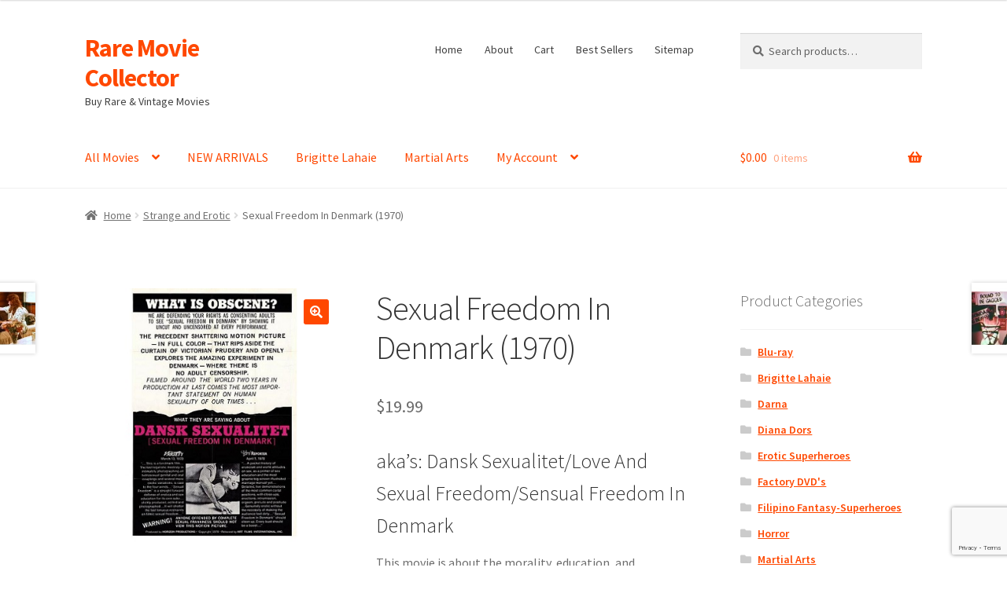

--- FILE ---
content_type: text/html; charset=UTF-8
request_url: https://raremoviecollector.com/shop/sexual-freedom-in-denmark-1970/
body_size: 19497
content:
<!doctype html>
<html lang="en-US">
<head>
<meta charset="UTF-8">
<meta name="viewport" content="width=device-width, initial-scale=1">
<link rel="profile" href="https://gmpg.org/xfn/11">
<link rel="pingback" href="https://raremoviecollector.com/xmlrpc.php">

<meta name='robots' content='index, follow, max-image-preview:large, max-snippet:-1, max-video-preview:-1' />

	<!-- This site is optimized with the Yoast SEO plugin v25.8 - https://yoast.com/wordpress/plugins/seo/ -->
	<title>Sexual Freedom In Denmark (1970) - Rare Movie Collector</title>
	<meta name="description" content="RareMovieCollector.com: Sexual Freedom In Denmark: Karen Biller, Lizzie Bundgaard, Ruth Dymose, Dorrit Frantzen, Ole Lassen, A.O. Lundin, Michelle Angelo, Uschi Digard, Kellie Everts, Suzanne Fields, Linda O&#039;Bryant: Rare Movie Collector" />
	<link rel="canonical" href="https://raremoviecollector.com/shop/sexual-freedom-in-denmark-1970/" />
	<meta property="og:locale" content="en_US" />
	<meta property="og:type" content="article" />
	<meta property="og:title" content="Sexual Freedom In Denmark (1970) - Rare Movie Collector" />
	<meta property="og:description" content="RareMovieCollector.com: Sexual Freedom In Denmark: Karen Biller, Lizzie Bundgaard, Ruth Dymose, Dorrit Frantzen, Ole Lassen, A.O. Lundin, Michelle Angelo, Uschi Digard, Kellie Everts, Suzanne Fields, Linda O&#039;Bryant: Rare Movie Collector" />
	<meta property="og:url" content="https://raremoviecollector.com/shop/sexual-freedom-in-denmark-1970/" />
	<meta property="og:site_name" content="Rare Movie Collector" />
	<meta property="article:publisher" content="https://www.facebook.com/Super-Strange-Video-1259635647454355/" />
	<meta property="article:modified_time" content="2021-08-08T18:34:50+00:00" />
	<meta property="og:image" content="https://raremoviecollector.com/wp-content/uploads/2020/06/Sexual_Freedom_In_Denmark_1970_Poster-rmc.jpg" />
	<meta property="og:image:width" content="402" />
	<meta property="og:image:height" content="402" />
	<meta property="og:image:type" content="image/jpeg" />
	<script type="application/ld+json" class="yoast-schema-graph">{"@context":"https://schema.org","@graph":[{"@type":"WebPage","@id":"https://raremoviecollector.com/shop/sexual-freedom-in-denmark-1970/","url":"https://raremoviecollector.com/shop/sexual-freedom-in-denmark-1970/","name":"Sexual Freedom In Denmark (1970) - Rare Movie Collector","isPartOf":{"@id":"https://raremoviecollector.com/#website"},"primaryImageOfPage":{"@id":"https://raremoviecollector.com/shop/sexual-freedom-in-denmark-1970/#primaryimage"},"image":{"@id":"https://raremoviecollector.com/shop/sexual-freedom-in-denmark-1970/#primaryimage"},"thumbnailUrl":"https://raremoviecollector.com/wp-content/uploads/2020/06/Sexual_Freedom_In_Denmark_1970_Poster-rmc.jpg","datePublished":"2020-06-20T15:52:45+00:00","dateModified":"2021-08-08T18:34:50+00:00","description":"RareMovieCollector.com: Sexual Freedom In Denmark: Karen Biller, Lizzie Bundgaard, Ruth Dymose, Dorrit Frantzen, Ole Lassen, A.O. Lundin, Michelle Angelo, Uschi Digard, Kellie Everts, Suzanne Fields, Linda O'Bryant: Rare Movie Collector","breadcrumb":{"@id":"https://raremoviecollector.com/shop/sexual-freedom-in-denmark-1970/#breadcrumb"},"inLanguage":"en-US","potentialAction":[{"@type":"ReadAction","target":["https://raremoviecollector.com/shop/sexual-freedom-in-denmark-1970/"]}]},{"@type":"ImageObject","inLanguage":"en-US","@id":"https://raremoviecollector.com/shop/sexual-freedom-in-denmark-1970/#primaryimage","url":"https://raremoviecollector.com/wp-content/uploads/2020/06/Sexual_Freedom_In_Denmark_1970_Poster-rmc.jpg","contentUrl":"https://raremoviecollector.com/wp-content/uploads/2020/06/Sexual_Freedom_In_Denmark_1970_Poster-rmc.jpg","width":402,"height":402,"caption":"Sexual Freedom In Denmark (1970)"},{"@type":"BreadcrumbList","@id":"https://raremoviecollector.com/shop/sexual-freedom-in-denmark-1970/#breadcrumb","itemListElement":[{"@type":"ListItem","position":1,"name":"Home","item":"https://raremoviecollector.com/"},{"@type":"ListItem","position":2,"name":"Brigitte Lahaie, Martial Arts, Mythology, Rare Serials, Rare War Films, Sci Fi, Spaghetti Westerns, Superheroes, Turkish Films &#038; More","item":"https://raremoviecollector.com/"},{"@type":"ListItem","position":3,"name":"Sexual Freedom In Denmark (1970)"}]},{"@type":"WebSite","@id":"https://raremoviecollector.com/#website","url":"https://raremoviecollector.com/","name":"Rare Movie Collector","description":"Buy Rare &amp; Vintage Movies","publisher":{"@id":"https://raremoviecollector.com/#organization"},"potentialAction":[{"@type":"SearchAction","target":{"@type":"EntryPoint","urlTemplate":"https://raremoviecollector.com/?s={search_term_string}"},"query-input":{"@type":"PropertyValueSpecification","valueRequired":true,"valueName":"search_term_string"}}],"inLanguage":"en-US"},{"@type":"Organization","@id":"https://raremoviecollector.com/#organization","name":"Super Strange Video","url":"https://raremoviecollector.com/","logo":{"@type":"ImageObject","inLanguage":"en-US","@id":"https://raremoviecollector.com/#/schema/logo/image/","url":"https://raremoviecollector.com/wp-content/uploads/2018/05/SSV_Banner.png","contentUrl":"https://raremoviecollector.com/wp-content/uploads/2018/05/SSV_Banner.png","width":275,"height":275,"caption":"Super Strange Video"},"image":{"@id":"https://raremoviecollector.com/#/schema/logo/image/"},"sameAs":["https://www.facebook.com/Super-Strange-Video-1259635647454355/","https://www.youtube.com/user/superstrangevideo"]}]}</script>
	<!-- / Yoast SEO plugin. -->


<link rel='dns-prefetch' href='//secure.myhelcim.com' />
<link rel='dns-prefetch' href='//www.google.com' />
<link rel='dns-prefetch' href='//fonts.googleapis.com' />
<link rel="alternate" type="application/rss+xml" title="Rare Movie Collector &raquo; Feed" href="https://raremoviecollector.com/feed/" />
<link rel="alternate" type="application/rss+xml" title="Rare Movie Collector &raquo; Comments Feed" href="https://raremoviecollector.com/comments/feed/" />
<link rel="alternate" type="application/rss+xml" title="Rare Movie Collector &raquo; Sexual Freedom In Denmark (1970) Comments Feed" href="https://raremoviecollector.com/shop/sexual-freedom-in-denmark-1970/feed/" />
<link rel="alternate" title="oEmbed (JSON)" type="application/json+oembed" href="https://raremoviecollector.com/wp-json/oembed/1.0/embed?url=https%3A%2F%2Fraremoviecollector.com%2Fshop%2Fsexual-freedom-in-denmark-1970%2F" />
<link rel="alternate" title="oEmbed (XML)" type="text/xml+oembed" href="https://raremoviecollector.com/wp-json/oembed/1.0/embed?url=https%3A%2F%2Fraremoviecollector.com%2Fshop%2Fsexual-freedom-in-denmark-1970%2F&#038;format=xml" />
<style id='wp-img-auto-sizes-contain-inline-css'>
img:is([sizes=auto i],[sizes^="auto," i]){contain-intrinsic-size:3000px 1500px}
/*# sourceURL=wp-img-auto-sizes-contain-inline-css */
</style>
<style id='wp-emoji-styles-inline-css'>

	img.wp-smiley, img.emoji {
		display: inline !important;
		border: none !important;
		box-shadow: none !important;
		height: 1em !important;
		width: 1em !important;
		margin: 0 0.07em !important;
		vertical-align: -0.1em !important;
		background: none !important;
		padding: 0 !important;
	}
/*# sourceURL=wp-emoji-styles-inline-css */
</style>
<style id='wp-block-library-inline-css'>
:root{--wp-block-synced-color:#7a00df;--wp-block-synced-color--rgb:122,0,223;--wp-bound-block-color:var(--wp-block-synced-color);--wp-editor-canvas-background:#ddd;--wp-admin-theme-color:#007cba;--wp-admin-theme-color--rgb:0,124,186;--wp-admin-theme-color-darker-10:#006ba1;--wp-admin-theme-color-darker-10--rgb:0,107,160.5;--wp-admin-theme-color-darker-20:#005a87;--wp-admin-theme-color-darker-20--rgb:0,90,135;--wp-admin-border-width-focus:2px}@media (min-resolution:192dpi){:root{--wp-admin-border-width-focus:1.5px}}.wp-element-button{cursor:pointer}:root .has-very-light-gray-background-color{background-color:#eee}:root .has-very-dark-gray-background-color{background-color:#313131}:root .has-very-light-gray-color{color:#eee}:root .has-very-dark-gray-color{color:#313131}:root .has-vivid-green-cyan-to-vivid-cyan-blue-gradient-background{background:linear-gradient(135deg,#00d084,#0693e3)}:root .has-purple-crush-gradient-background{background:linear-gradient(135deg,#34e2e4,#4721fb 50%,#ab1dfe)}:root .has-hazy-dawn-gradient-background{background:linear-gradient(135deg,#faaca8,#dad0ec)}:root .has-subdued-olive-gradient-background{background:linear-gradient(135deg,#fafae1,#67a671)}:root .has-atomic-cream-gradient-background{background:linear-gradient(135deg,#fdd79a,#004a59)}:root .has-nightshade-gradient-background{background:linear-gradient(135deg,#330968,#31cdcf)}:root .has-midnight-gradient-background{background:linear-gradient(135deg,#020381,#2874fc)}:root{--wp--preset--font-size--normal:16px;--wp--preset--font-size--huge:42px}.has-regular-font-size{font-size:1em}.has-larger-font-size{font-size:2.625em}.has-normal-font-size{font-size:var(--wp--preset--font-size--normal)}.has-huge-font-size{font-size:var(--wp--preset--font-size--huge)}.has-text-align-center{text-align:center}.has-text-align-left{text-align:left}.has-text-align-right{text-align:right}.has-fit-text{white-space:nowrap!important}#end-resizable-editor-section{display:none}.aligncenter{clear:both}.items-justified-left{justify-content:flex-start}.items-justified-center{justify-content:center}.items-justified-right{justify-content:flex-end}.items-justified-space-between{justify-content:space-between}.screen-reader-text{border:0;clip-path:inset(50%);height:1px;margin:-1px;overflow:hidden;padding:0;position:absolute;width:1px;word-wrap:normal!important}.screen-reader-text:focus{background-color:#ddd;clip-path:none;color:#444;display:block;font-size:1em;height:auto;left:5px;line-height:normal;padding:15px 23px 14px;text-decoration:none;top:5px;width:auto;z-index:100000}html :where(.has-border-color){border-style:solid}html :where([style*=border-top-color]){border-top-style:solid}html :where([style*=border-right-color]){border-right-style:solid}html :where([style*=border-bottom-color]){border-bottom-style:solid}html :where([style*=border-left-color]){border-left-style:solid}html :where([style*=border-width]){border-style:solid}html :where([style*=border-top-width]){border-top-style:solid}html :where([style*=border-right-width]){border-right-style:solid}html :where([style*=border-bottom-width]){border-bottom-style:solid}html :where([style*=border-left-width]){border-left-style:solid}html :where(img[class*=wp-image-]){height:auto;max-width:100%}:where(figure){margin:0 0 1em}html :where(.is-position-sticky){--wp-admin--admin-bar--position-offset:var(--wp-admin--admin-bar--height,0px)}@media screen and (max-width:600px){html :where(.is-position-sticky){--wp-admin--admin-bar--position-offset:0px}}

/*# sourceURL=wp-block-library-inline-css */
</style><link rel='stylesheet' id='wc-blocks-style-css' href='https://raremoviecollector.com/wp-content/plugins/woocommerce/assets/client/blocks/wc-blocks.css?ver=wc-10.1.3' media='all' />
<style id='global-styles-inline-css'>
:root{--wp--preset--aspect-ratio--square: 1;--wp--preset--aspect-ratio--4-3: 4/3;--wp--preset--aspect-ratio--3-4: 3/4;--wp--preset--aspect-ratio--3-2: 3/2;--wp--preset--aspect-ratio--2-3: 2/3;--wp--preset--aspect-ratio--16-9: 16/9;--wp--preset--aspect-ratio--9-16: 9/16;--wp--preset--color--black: #000000;--wp--preset--color--cyan-bluish-gray: #abb8c3;--wp--preset--color--white: #ffffff;--wp--preset--color--pale-pink: #f78da7;--wp--preset--color--vivid-red: #cf2e2e;--wp--preset--color--luminous-vivid-orange: #ff6900;--wp--preset--color--luminous-vivid-amber: #fcb900;--wp--preset--color--light-green-cyan: #7bdcb5;--wp--preset--color--vivid-green-cyan: #00d084;--wp--preset--color--pale-cyan-blue: #8ed1fc;--wp--preset--color--vivid-cyan-blue: #0693e3;--wp--preset--color--vivid-purple: #9b51e0;--wp--preset--gradient--vivid-cyan-blue-to-vivid-purple: linear-gradient(135deg,rgb(6,147,227) 0%,rgb(155,81,224) 100%);--wp--preset--gradient--light-green-cyan-to-vivid-green-cyan: linear-gradient(135deg,rgb(122,220,180) 0%,rgb(0,208,130) 100%);--wp--preset--gradient--luminous-vivid-amber-to-luminous-vivid-orange: linear-gradient(135deg,rgb(252,185,0) 0%,rgb(255,105,0) 100%);--wp--preset--gradient--luminous-vivid-orange-to-vivid-red: linear-gradient(135deg,rgb(255,105,0) 0%,rgb(207,46,46) 100%);--wp--preset--gradient--very-light-gray-to-cyan-bluish-gray: linear-gradient(135deg,rgb(238,238,238) 0%,rgb(169,184,195) 100%);--wp--preset--gradient--cool-to-warm-spectrum: linear-gradient(135deg,rgb(74,234,220) 0%,rgb(151,120,209) 20%,rgb(207,42,186) 40%,rgb(238,44,130) 60%,rgb(251,105,98) 80%,rgb(254,248,76) 100%);--wp--preset--gradient--blush-light-purple: linear-gradient(135deg,rgb(255,206,236) 0%,rgb(152,150,240) 100%);--wp--preset--gradient--blush-bordeaux: linear-gradient(135deg,rgb(254,205,165) 0%,rgb(254,45,45) 50%,rgb(107,0,62) 100%);--wp--preset--gradient--luminous-dusk: linear-gradient(135deg,rgb(255,203,112) 0%,rgb(199,81,192) 50%,rgb(65,88,208) 100%);--wp--preset--gradient--pale-ocean: linear-gradient(135deg,rgb(255,245,203) 0%,rgb(182,227,212) 50%,rgb(51,167,181) 100%);--wp--preset--gradient--electric-grass: linear-gradient(135deg,rgb(202,248,128) 0%,rgb(113,206,126) 100%);--wp--preset--gradient--midnight: linear-gradient(135deg,rgb(2,3,129) 0%,rgb(40,116,252) 100%);--wp--preset--font-size--small: 14px;--wp--preset--font-size--medium: 23px;--wp--preset--font-size--large: 26px;--wp--preset--font-size--x-large: 42px;--wp--preset--font-size--normal: 16px;--wp--preset--font-size--huge: 37px;--wp--preset--spacing--20: 0.44rem;--wp--preset--spacing--30: 0.67rem;--wp--preset--spacing--40: 1rem;--wp--preset--spacing--50: 1.5rem;--wp--preset--spacing--60: 2.25rem;--wp--preset--spacing--70: 3.38rem;--wp--preset--spacing--80: 5.06rem;--wp--preset--shadow--natural: 6px 6px 9px rgba(0, 0, 0, 0.2);--wp--preset--shadow--deep: 12px 12px 50px rgba(0, 0, 0, 0.4);--wp--preset--shadow--sharp: 6px 6px 0px rgba(0, 0, 0, 0.2);--wp--preset--shadow--outlined: 6px 6px 0px -3px rgb(255, 255, 255), 6px 6px rgb(0, 0, 0);--wp--preset--shadow--crisp: 6px 6px 0px rgb(0, 0, 0);}:root :where(.is-layout-flow) > :first-child{margin-block-start: 0;}:root :where(.is-layout-flow) > :last-child{margin-block-end: 0;}:root :where(.is-layout-flow) > *{margin-block-start: 24px;margin-block-end: 0;}:root :where(.is-layout-constrained) > :first-child{margin-block-start: 0;}:root :where(.is-layout-constrained) > :last-child{margin-block-end: 0;}:root :where(.is-layout-constrained) > *{margin-block-start: 24px;margin-block-end: 0;}:root :where(.is-layout-flex){gap: 24px;}:root :where(.is-layout-grid){gap: 24px;}body .is-layout-flex{display: flex;}.is-layout-flex{flex-wrap: wrap;align-items: center;}.is-layout-flex > :is(*, div){margin: 0;}body .is-layout-grid{display: grid;}.is-layout-grid > :is(*, div){margin: 0;}.has-black-color{color: var(--wp--preset--color--black) !important;}.has-cyan-bluish-gray-color{color: var(--wp--preset--color--cyan-bluish-gray) !important;}.has-white-color{color: var(--wp--preset--color--white) !important;}.has-pale-pink-color{color: var(--wp--preset--color--pale-pink) !important;}.has-vivid-red-color{color: var(--wp--preset--color--vivid-red) !important;}.has-luminous-vivid-orange-color{color: var(--wp--preset--color--luminous-vivid-orange) !important;}.has-luminous-vivid-amber-color{color: var(--wp--preset--color--luminous-vivid-amber) !important;}.has-light-green-cyan-color{color: var(--wp--preset--color--light-green-cyan) !important;}.has-vivid-green-cyan-color{color: var(--wp--preset--color--vivid-green-cyan) !important;}.has-pale-cyan-blue-color{color: var(--wp--preset--color--pale-cyan-blue) !important;}.has-vivid-cyan-blue-color{color: var(--wp--preset--color--vivid-cyan-blue) !important;}.has-vivid-purple-color{color: var(--wp--preset--color--vivid-purple) !important;}.has-black-background-color{background-color: var(--wp--preset--color--black) !important;}.has-cyan-bluish-gray-background-color{background-color: var(--wp--preset--color--cyan-bluish-gray) !important;}.has-white-background-color{background-color: var(--wp--preset--color--white) !important;}.has-pale-pink-background-color{background-color: var(--wp--preset--color--pale-pink) !important;}.has-vivid-red-background-color{background-color: var(--wp--preset--color--vivid-red) !important;}.has-luminous-vivid-orange-background-color{background-color: var(--wp--preset--color--luminous-vivid-orange) !important;}.has-luminous-vivid-amber-background-color{background-color: var(--wp--preset--color--luminous-vivid-amber) !important;}.has-light-green-cyan-background-color{background-color: var(--wp--preset--color--light-green-cyan) !important;}.has-vivid-green-cyan-background-color{background-color: var(--wp--preset--color--vivid-green-cyan) !important;}.has-pale-cyan-blue-background-color{background-color: var(--wp--preset--color--pale-cyan-blue) !important;}.has-vivid-cyan-blue-background-color{background-color: var(--wp--preset--color--vivid-cyan-blue) !important;}.has-vivid-purple-background-color{background-color: var(--wp--preset--color--vivid-purple) !important;}.has-black-border-color{border-color: var(--wp--preset--color--black) !important;}.has-cyan-bluish-gray-border-color{border-color: var(--wp--preset--color--cyan-bluish-gray) !important;}.has-white-border-color{border-color: var(--wp--preset--color--white) !important;}.has-pale-pink-border-color{border-color: var(--wp--preset--color--pale-pink) !important;}.has-vivid-red-border-color{border-color: var(--wp--preset--color--vivid-red) !important;}.has-luminous-vivid-orange-border-color{border-color: var(--wp--preset--color--luminous-vivid-orange) !important;}.has-luminous-vivid-amber-border-color{border-color: var(--wp--preset--color--luminous-vivid-amber) !important;}.has-light-green-cyan-border-color{border-color: var(--wp--preset--color--light-green-cyan) !important;}.has-vivid-green-cyan-border-color{border-color: var(--wp--preset--color--vivid-green-cyan) !important;}.has-pale-cyan-blue-border-color{border-color: var(--wp--preset--color--pale-cyan-blue) !important;}.has-vivid-cyan-blue-border-color{border-color: var(--wp--preset--color--vivid-cyan-blue) !important;}.has-vivid-purple-border-color{border-color: var(--wp--preset--color--vivid-purple) !important;}.has-vivid-cyan-blue-to-vivid-purple-gradient-background{background: var(--wp--preset--gradient--vivid-cyan-blue-to-vivid-purple) !important;}.has-light-green-cyan-to-vivid-green-cyan-gradient-background{background: var(--wp--preset--gradient--light-green-cyan-to-vivid-green-cyan) !important;}.has-luminous-vivid-amber-to-luminous-vivid-orange-gradient-background{background: var(--wp--preset--gradient--luminous-vivid-amber-to-luminous-vivid-orange) !important;}.has-luminous-vivid-orange-to-vivid-red-gradient-background{background: var(--wp--preset--gradient--luminous-vivid-orange-to-vivid-red) !important;}.has-very-light-gray-to-cyan-bluish-gray-gradient-background{background: var(--wp--preset--gradient--very-light-gray-to-cyan-bluish-gray) !important;}.has-cool-to-warm-spectrum-gradient-background{background: var(--wp--preset--gradient--cool-to-warm-spectrum) !important;}.has-blush-light-purple-gradient-background{background: var(--wp--preset--gradient--blush-light-purple) !important;}.has-blush-bordeaux-gradient-background{background: var(--wp--preset--gradient--blush-bordeaux) !important;}.has-luminous-dusk-gradient-background{background: var(--wp--preset--gradient--luminous-dusk) !important;}.has-pale-ocean-gradient-background{background: var(--wp--preset--gradient--pale-ocean) !important;}.has-electric-grass-gradient-background{background: var(--wp--preset--gradient--electric-grass) !important;}.has-midnight-gradient-background{background: var(--wp--preset--gradient--midnight) !important;}.has-small-font-size{font-size: var(--wp--preset--font-size--small) !important;}.has-medium-font-size{font-size: var(--wp--preset--font-size--medium) !important;}.has-large-font-size{font-size: var(--wp--preset--font-size--large) !important;}.has-x-large-font-size{font-size: var(--wp--preset--font-size--x-large) !important;}
/*# sourceURL=global-styles-inline-css */
</style>

<style id='classic-theme-styles-inline-css'>
/*! This file is auto-generated */
.wp-block-button__link{color:#fff;background-color:#32373c;border-radius:9999px;box-shadow:none;text-decoration:none;padding:calc(.667em + 2px) calc(1.333em + 2px);font-size:1.125em}.wp-block-file__button{background:#32373c;color:#fff;text-decoration:none}
/*# sourceURL=/wp-includes/css/classic-themes.min.css */
</style>
<link rel='stylesheet' id='storefront-gutenberg-blocks-css' href='https://raremoviecollector.com/wp-content/themes/storefront/assets/css/base/gutenberg-blocks.css?ver=4.6.2' media='all' />
<style id='storefront-gutenberg-blocks-inline-css'>

				.wp-block-button__link:not(.has-text-color) {
					color: #ffffff;
				}

				.wp-block-button__link:not(.has-text-color):hover,
				.wp-block-button__link:not(.has-text-color):focus,
				.wp-block-button__link:not(.has-text-color):active {
					color: #ffffff;
				}

				.wp-block-button__link:not(.has-background) {
					background-color: #ff4800;
				}

				.wp-block-button__link:not(.has-background):hover,
				.wp-block-button__link:not(.has-background):focus,
				.wp-block-button__link:not(.has-background):active {
					border-color: #e62f00;
					background-color: #e62f00;
				}

				.wc-block-grid__products .wc-block-grid__product .wp-block-button__link {
					background-color: #ff4800;
					border-color: #ff4800;
					color: #ffffff;
				}

				.wp-block-quote footer,
				.wp-block-quote cite,
				.wp-block-quote__citation {
					color: #6d6d6d;
				}

				.wp-block-pullquote cite,
				.wp-block-pullquote footer,
				.wp-block-pullquote__citation {
					color: #6d6d6d;
				}

				.wp-block-image figcaption {
					color: #6d6d6d;
				}

				.wp-block-separator.is-style-dots::before {
					color: #333333;
				}

				.wp-block-file a.wp-block-file__button {
					color: #ffffff;
					background-color: #ff4800;
					border-color: #ff4800;
				}

				.wp-block-file a.wp-block-file__button:hover,
				.wp-block-file a.wp-block-file__button:focus,
				.wp-block-file a.wp-block-file__button:active {
					color: #ffffff;
					background-color: #e62f00;
				}

				.wp-block-code,
				.wp-block-preformatted pre {
					color: #6d6d6d;
				}

				.wp-block-table:not( .has-background ):not( .is-style-stripes ) tbody tr:nth-child(2n) td {
					background-color: #fdfdfd;
				}

				.wp-block-cover .wp-block-cover__inner-container h1:not(.has-text-color),
				.wp-block-cover .wp-block-cover__inner-container h2:not(.has-text-color),
				.wp-block-cover .wp-block-cover__inner-container h3:not(.has-text-color),
				.wp-block-cover .wp-block-cover__inner-container h4:not(.has-text-color),
				.wp-block-cover .wp-block-cover__inner-container h5:not(.has-text-color),
				.wp-block-cover .wp-block-cover__inner-container h6:not(.has-text-color) {
					color: #000000;
				}

				div.wc-block-components-price-slider__range-input-progress,
				.rtl .wc-block-components-price-slider__range-input-progress {
					--range-color: #ff4800;
				}

				/* Target only IE11 */
				@media all and (-ms-high-contrast: none), (-ms-high-contrast: active) {
					.wc-block-components-price-slider__range-input-progress {
						background: #ff4800;
					}
				}

				.wc-block-components-button:not(.is-link) {
					background-color: #ff4800;
					color: #ffffff;
				}

				.wc-block-components-button:not(.is-link):hover,
				.wc-block-components-button:not(.is-link):focus,
				.wc-block-components-button:not(.is-link):active {
					background-color: #e62f00;
					color: #ffffff;
				}

				.wc-block-components-button:not(.is-link):disabled {
					background-color: #ff4800;
					color: #ffffff;
				}

				.wc-block-cart__submit-container {
					background-color: #ffffff;
				}

				.wc-block-cart__submit-container::before {
					color: rgba(220,220,220,0.5);
				}

				.wc-block-components-order-summary-item__quantity {
					background-color: #ffffff;
					border-color: #6d6d6d;
					box-shadow: 0 0 0 2px #ffffff;
					color: #6d6d6d;
				}
			
/*# sourceURL=storefront-gutenberg-blocks-inline-css */
</style>
<link rel='stylesheet' id='photoswipe-css' href='https://raremoviecollector.com/wp-content/plugins/woocommerce/assets/css/photoswipe/photoswipe.min.css?ver=10.1.3' media='all' />
<link rel='stylesheet' id='photoswipe-default-skin-css' href='https://raremoviecollector.com/wp-content/plugins/woocommerce/assets/css/photoswipe/default-skin/default-skin.min.css?ver=10.1.3' media='all' />
<style id='woocommerce-inline-inline-css'>
.woocommerce form .form-row .required { visibility: visible; }
/*# sourceURL=woocommerce-inline-inline-css */
</style>
<link rel='stylesheet' id='brands-styles-css' href='https://raremoviecollector.com/wp-content/plugins/woocommerce/assets/css/brands.css?ver=10.1.3' media='all' />
<link rel='stylesheet' id='storefront-style-css' href='https://raremoviecollector.com/wp-content/themes/storefront/style.css?ver=4.6.2' media='all' />
<style id='storefront-style-inline-css'>

			.main-navigation ul li a,
			.site-title a,
			ul.menu li a,
			.site-branding h1 a,
			button.menu-toggle,
			button.menu-toggle:hover,
			.handheld-navigation .dropdown-toggle {
				color: #333333;
			}

			button.menu-toggle,
			button.menu-toggle:hover {
				border-color: #333333;
			}

			.main-navigation ul li a:hover,
			.main-navigation ul li:hover > a,
			.site-title a:hover,
			.site-header ul.menu li.current-menu-item > a {
				color: #747474;
			}

			table:not( .has-background ) th {
				background-color: #f8f8f8;
			}

			table:not( .has-background ) tbody td {
				background-color: #fdfdfd;
			}

			table:not( .has-background ) tbody tr:nth-child(2n) td,
			fieldset,
			fieldset legend {
				background-color: #fbfbfb;
			}

			.site-header,
			.secondary-navigation ul ul,
			.main-navigation ul.menu > li.menu-item-has-children:after,
			.secondary-navigation ul.menu ul,
			.storefront-handheld-footer-bar,
			.storefront-handheld-footer-bar ul li > a,
			.storefront-handheld-footer-bar ul li.search .site-search,
			button.menu-toggle,
			button.menu-toggle:hover {
				background-color: #ffffff;
			}

			p.site-description,
			.site-header,
			.storefront-handheld-footer-bar {
				color: #404040;
			}

			button.menu-toggle:after,
			button.menu-toggle:before,
			button.menu-toggle span:before {
				background-color: #333333;
			}

			h1, h2, h3, h4, h5, h6, .wc-block-grid__product-title {
				color: #333333;
			}

			.widget h1 {
				border-bottom-color: #333333;
			}

			body,
			.secondary-navigation a {
				color: #6d6d6d;
			}

			.widget-area .widget a,
			.hentry .entry-header .posted-on a,
			.hentry .entry-header .post-author a,
			.hentry .entry-header .post-comments a,
			.hentry .entry-header .byline a {
				color: #727272;
			}

			a {
				color: #ff4800;
			}

			a:focus,
			button:focus,
			.button.alt:focus,
			input:focus,
			textarea:focus,
			input[type="button"]:focus,
			input[type="reset"]:focus,
			input[type="submit"]:focus,
			input[type="email"]:focus,
			input[type="tel"]:focus,
			input[type="url"]:focus,
			input[type="password"]:focus,
			input[type="search"]:focus {
				outline-color: #ff4800;
			}

			button, input[type="button"], input[type="reset"], input[type="submit"], .button, .widget a.button {
				background-color: #ff4800;
				border-color: #ff4800;
				color: #ffffff;
			}

			button:hover, input[type="button"]:hover, input[type="reset"]:hover, input[type="submit"]:hover, .button:hover, .widget a.button:hover {
				background-color: #e62f00;
				border-color: #e62f00;
				color: #ffffff;
			}

			button.alt, input[type="button"].alt, input[type="reset"].alt, input[type="submit"].alt, .button.alt, .widget-area .widget a.button.alt {
				background-color: #ff4800;
				border-color: #ff4800;
				color: #ffffff;
			}

			button.alt:hover, input[type="button"].alt:hover, input[type="reset"].alt:hover, input[type="submit"].alt:hover, .button.alt:hover, .widget-area .widget a.button.alt:hover {
				background-color: #e62f00;
				border-color: #e62f00;
				color: #ffffff;
			}

			.pagination .page-numbers li .page-numbers.current {
				background-color: #e6e6e6;
				color: #636363;
			}

			#comments .comment-list .comment-content .comment-text {
				background-color: #f8f8f8;
			}

			.site-footer {
				background-color: #f0f0f0;
				color: #6d6d6d;
			}

			.site-footer a:not(.button):not(.components-button) {
				color: #333333;
			}

			.site-footer .storefront-handheld-footer-bar a:not(.button):not(.components-button) {
				color: #333333;
			}

			.site-footer h1, .site-footer h2, .site-footer h3, .site-footer h4, .site-footer h5, .site-footer h6, .site-footer .widget .widget-title, .site-footer .widget .widgettitle {
				color: #333333;
			}

			.page-template-template-homepage.has-post-thumbnail .type-page.has-post-thumbnail .entry-title {
				color: #000000;
			}

			.page-template-template-homepage.has-post-thumbnail .type-page.has-post-thumbnail .entry-content {
				color: #000000;
			}

			@media screen and ( min-width: 768px ) {
				.secondary-navigation ul.menu a:hover {
					color: #595959;
				}

				.secondary-navigation ul.menu a {
					color: #404040;
				}

				.main-navigation ul.menu ul.sub-menu,
				.main-navigation ul.nav-menu ul.children {
					background-color: #f0f0f0;
				}

				.site-header {
					border-bottom-color: #f0f0f0;
				}
			}
/*# sourceURL=storefront-style-inline-css */
</style>
<link rel='stylesheet' id='storefront-icons-css' href='https://raremoviecollector.com/wp-content/themes/storefront/assets/css/base/icons.css?ver=4.6.2' media='all' />
<link rel='stylesheet' id='storefront-fonts-css' href='https://fonts.googleapis.com/css?family=Source+Sans+Pro%3A400%2C300%2C300italic%2C400italic%2C600%2C700%2C900&#038;subset=latin%2Clatin-ext&#038;ver=4.6.2' media='all' />
<link rel='stylesheet' id='storefront-woocommerce-style-css' href='https://raremoviecollector.com/wp-content/themes/storefront/assets/css/woocommerce/woocommerce.css?ver=4.6.2' media='all' />
<style id='storefront-woocommerce-style-inline-css'>
@font-face {
				font-family: star;
				src: url(https://raremoviecollector.com/wp-content/plugins/woocommerce/assets/fonts/star.eot);
				src:
					url(https://raremoviecollector.com/wp-content/plugins/woocommerce/assets/fonts/star.eot?#iefix) format("embedded-opentype"),
					url(https://raremoviecollector.com/wp-content/plugins/woocommerce/assets/fonts/star.woff) format("woff"),
					url(https://raremoviecollector.com/wp-content/plugins/woocommerce/assets/fonts/star.ttf) format("truetype"),
					url(https://raremoviecollector.com/wp-content/plugins/woocommerce/assets/fonts/star.svg#star) format("svg");
				font-weight: 400;
				font-style: normal;
			}
			@font-face {
				font-family: WooCommerce;
				src: url(https://raremoviecollector.com/wp-content/plugins/woocommerce/assets/fonts/WooCommerce.eot);
				src:
					url(https://raremoviecollector.com/wp-content/plugins/woocommerce/assets/fonts/WooCommerce.eot?#iefix) format("embedded-opentype"),
					url(https://raremoviecollector.com/wp-content/plugins/woocommerce/assets/fonts/WooCommerce.woff) format("woff"),
					url(https://raremoviecollector.com/wp-content/plugins/woocommerce/assets/fonts/WooCommerce.ttf) format("truetype"),
					url(https://raremoviecollector.com/wp-content/plugins/woocommerce/assets/fonts/WooCommerce.svg#WooCommerce) format("svg");
				font-weight: 400;
				font-style: normal;
			}

			a.cart-contents,
			.site-header-cart .widget_shopping_cart a {
				color: #333333;
			}

			a.cart-contents:hover,
			.site-header-cart .widget_shopping_cart a:hover,
			.site-header-cart:hover > li > a {
				color: #747474;
			}

			table.cart td.product-remove,
			table.cart td.actions {
				border-top-color: #ffffff;
			}

			.storefront-handheld-footer-bar ul li.cart .count {
				background-color: #333333;
				color: #ffffff;
				border-color: #ffffff;
			}

			.woocommerce-tabs ul.tabs li.active a,
			ul.products li.product .price,
			.onsale,
			.wc-block-grid__product-onsale,
			.widget_search form:before,
			.widget_product_search form:before {
				color: #6d6d6d;
			}

			.woocommerce-breadcrumb a,
			a.woocommerce-review-link,
			.product_meta a {
				color: #727272;
			}

			.wc-block-grid__product-onsale,
			.onsale {
				border-color: #6d6d6d;
			}

			.star-rating span:before,
			.quantity .plus, .quantity .minus,
			p.stars a:hover:after,
			p.stars a:after,
			.star-rating span:before,
			#payment .payment_methods li input[type=radio]:first-child:checked+label:before {
				color: #ff4800;
			}

			.widget_price_filter .ui-slider .ui-slider-range,
			.widget_price_filter .ui-slider .ui-slider-handle {
				background-color: #ff4800;
			}

			.order_details {
				background-color: #f8f8f8;
			}

			.order_details > li {
				border-bottom: 1px dotted #e3e3e3;
			}

			.order_details:before,
			.order_details:after {
				background: -webkit-linear-gradient(transparent 0,transparent 0),-webkit-linear-gradient(135deg,#f8f8f8 33.33%,transparent 33.33%),-webkit-linear-gradient(45deg,#f8f8f8 33.33%,transparent 33.33%)
			}

			#order_review {
				background-color: #ffffff;
			}

			#payment .payment_methods > li .payment_box,
			#payment .place-order {
				background-color: #fafafa;
			}

			#payment .payment_methods > li:not(.woocommerce-notice) {
				background-color: #f5f5f5;
			}

			#payment .payment_methods > li:not(.woocommerce-notice):hover {
				background-color: #f0f0f0;
			}

			.woocommerce-pagination .page-numbers li .page-numbers.current {
				background-color: #e6e6e6;
				color: #636363;
			}

			.wc-block-grid__product-onsale,
			.onsale,
			.woocommerce-pagination .page-numbers li .page-numbers:not(.current) {
				color: #6d6d6d;
			}

			p.stars a:before,
			p.stars a:hover~a:before,
			p.stars.selected a.active~a:before {
				color: #6d6d6d;
			}

			p.stars.selected a.active:before,
			p.stars:hover a:before,
			p.stars.selected a:not(.active):before,
			p.stars.selected a.active:before {
				color: #ff4800;
			}

			.single-product div.product .woocommerce-product-gallery .woocommerce-product-gallery__trigger {
				background-color: #ff4800;
				color: #ffffff;
			}

			.single-product div.product .woocommerce-product-gallery .woocommerce-product-gallery__trigger:hover {
				background-color: #e62f00;
				border-color: #e62f00;
				color: #ffffff;
			}

			.button.added_to_cart:focus,
			.button.wc-forward:focus {
				outline-color: #ff4800;
			}

			.added_to_cart,
			.site-header-cart .widget_shopping_cart a.button,
			.wc-block-grid__products .wc-block-grid__product .wp-block-button__link {
				background-color: #ff4800;
				border-color: #ff4800;
				color: #ffffff;
			}

			.added_to_cart:hover,
			.site-header-cart .widget_shopping_cart a.button:hover,
			.wc-block-grid__products .wc-block-grid__product .wp-block-button__link:hover {
				background-color: #e62f00;
				border-color: #e62f00;
				color: #ffffff;
			}

			.added_to_cart.alt, .added_to_cart, .widget a.button.checkout {
				background-color: #ff4800;
				border-color: #ff4800;
				color: #ffffff;
			}

			.added_to_cart.alt:hover, .added_to_cart:hover, .widget a.button.checkout:hover {
				background-color: #e62f00;
				border-color: #e62f00;
				color: #ffffff;
			}

			.button.loading {
				color: #ff4800;
			}

			.button.loading:hover {
				background-color: #ff4800;
			}

			.button.loading:after {
				color: #ffffff;
			}

			@media screen and ( min-width: 768px ) {
				.site-header-cart .widget_shopping_cart,
				.site-header .product_list_widget li .quantity {
					color: #404040;
				}

				.site-header-cart .widget_shopping_cart .buttons,
				.site-header-cart .widget_shopping_cart .total {
					background-color: #f5f5f5;
				}

				.site-header-cart .widget_shopping_cart {
					background-color: #f0f0f0;
				}
			}
				.storefront-product-pagination a {
					color: #6d6d6d;
					background-color: #ffffff;
				}
				.storefront-sticky-add-to-cart {
					color: #6d6d6d;
					background-color: #ffffff;
				}

				.storefront-sticky-add-to-cart a:not(.button) {
					color: #333333;
				}
/*# sourceURL=storefront-woocommerce-style-inline-css */
</style>
<link rel='stylesheet' id='storefront-woocommerce-brands-style-css' href='https://raremoviecollector.com/wp-content/themes/storefront/assets/css/woocommerce/extensions/brands.css?ver=4.6.2' media='all' />
<link rel='stylesheet' id='woo_discount_pro_style-css' href='https://raremoviecollector.com/wp-content/plugins/woo-discount-rules-pro/Assets/Css/awdr_style.css?ver=2.6.1' media='all' />
<script src="https://raremoviecollector.com/wp-content/plugins/helcim-commerce-for-woocommerce/assets/js/helcim-scripts.js?ver=4.0.9" id="helcim_scripts-js"></script>
<script src="https://raremoviecollector.com/wp-includes/js/jquery/jquery.min.js?ver=3.7.1" id="jquery-core-js"></script>
<script src="https://raremoviecollector.com/wp-includes/js/jquery/jquery-migrate.min.js?ver=3.4.1" id="jquery-migrate-js"></script>
<script src="https://raremoviecollector.com/wp-content/plugins/woocommerce/assets/js/zoom/jquery.zoom.min.js?ver=1.7.21-wc.10.1.3" id="zoom-js" defer data-wp-strategy="defer"></script>
<script src="https://raremoviecollector.com/wp-content/plugins/woocommerce/assets/js/flexslider/jquery.flexslider.min.js?ver=2.7.2-wc.10.1.3" id="flexslider-js" defer data-wp-strategy="defer"></script>
<script src="https://raremoviecollector.com/wp-content/plugins/woocommerce/assets/js/photoswipe/photoswipe.min.js?ver=4.1.1-wc.10.1.3" id="photoswipe-js" defer data-wp-strategy="defer"></script>
<script src="https://raremoviecollector.com/wp-content/plugins/woocommerce/assets/js/photoswipe/photoswipe-ui-default.min.js?ver=4.1.1-wc.10.1.3" id="photoswipe-ui-default-js" defer data-wp-strategy="defer"></script>
<script id="wc-single-product-js-extra">
var wc_single_product_params = {"i18n_required_rating_text":"Please select a rating","i18n_rating_options":["1 of 5 stars","2 of 5 stars","3 of 5 stars","4 of 5 stars","5 of 5 stars"],"i18n_product_gallery_trigger_text":"View full-screen image gallery","review_rating_required":"yes","flexslider":{"rtl":false,"animation":"slide","smoothHeight":true,"directionNav":false,"controlNav":"thumbnails","slideshow":false,"animationSpeed":500,"animationLoop":false,"allowOneSlide":false},"zoom_enabled":"1","zoom_options":[],"photoswipe_enabled":"1","photoswipe_options":{"shareEl":false,"closeOnScroll":false,"history":false,"hideAnimationDuration":0,"showAnimationDuration":0},"flexslider_enabled":"1"};
//# sourceURL=wc-single-product-js-extra
</script>
<script src="https://raremoviecollector.com/wp-content/plugins/woocommerce/assets/js/frontend/single-product.min.js?ver=10.1.3" id="wc-single-product-js" defer data-wp-strategy="defer"></script>
<script src="https://raremoviecollector.com/wp-content/plugins/woocommerce/assets/js/jquery-blockui/jquery.blockUI.min.js?ver=2.7.0-wc.10.1.3" id="jquery-blockui-js" defer data-wp-strategy="defer"></script>
<script src="https://raremoviecollector.com/wp-content/plugins/woocommerce/assets/js/js-cookie/js.cookie.min.js?ver=2.1.4-wc.10.1.3" id="js-cookie-js" defer data-wp-strategy="defer"></script>
<script id="woocommerce-js-extra">
var woocommerce_params = {"ajax_url":"/wp-admin/admin-ajax.php","wc_ajax_url":"/?wc-ajax=%%endpoint%%","i18n_password_show":"Show password","i18n_password_hide":"Hide password"};
//# sourceURL=woocommerce-js-extra
</script>
<script src="https://raremoviecollector.com/wp-content/plugins/woocommerce/assets/js/frontend/woocommerce.min.js?ver=10.1.3" id="woocommerce-js" defer data-wp-strategy="defer"></script>
<script id="wc-cart-fragments-js-extra">
var wc_cart_fragments_params = {"ajax_url":"/wp-admin/admin-ajax.php","wc_ajax_url":"/?wc-ajax=%%endpoint%%","cart_hash_key":"wc_cart_hash_b3b78eeb5dd89e8e639a8d8d0d9012d6","fragment_name":"wc_fragments_b3b78eeb5dd89e8e639a8d8d0d9012d6","request_timeout":"5000"};
//# sourceURL=wc-cart-fragments-js-extra
</script>
<script src="https://raremoviecollector.com/wp-content/plugins/woocommerce/assets/js/frontend/cart-fragments.min.js?ver=10.1.3" id="wc-cart-fragments-js" defer data-wp-strategy="defer"></script>
<link rel="https://api.w.org/" href="https://raremoviecollector.com/wp-json/" /><link rel="alternate" title="JSON" type="application/json" href="https://raremoviecollector.com/wp-json/wp/v2/product/16491" /><link rel="EditURI" type="application/rsd+xml" title="RSD" href="https://raremoviecollector.com/xmlrpc.php?rsd" />
<meta name="generator" content="WordPress 6.9" />
<meta name="generator" content="WooCommerce 10.1.3" />
<link rel='shortlink' href='https://raremoviecollector.com/?p=16491' />
	<noscript><style>.woocommerce-product-gallery{ opacity: 1 !important; }</style></noscript>
			<style id="wp-custom-css">
			.main-navigation ul li a, .site-title a, ul.menu li a, .site-branding h1 a, .site-footer .storefront-handheld-footer-bar a:not(.button), button.menu-toggle, button.menu-toggle:hover, .widget-area .widget a, .hentry .entry-header .posted-on a, .hentry .entry-header .byline a {
	color: #ff4800;
}

.home.blog .site-header, .home.page:not(.page-template-template-homepage) .site-header, .home.post-type-archive-product .site-header {
	margin-bottom: 2.5em;
}

#shipping_method label {
	color: red;
}

#payment .payment_methods li img {
	max-height: 1.5em;
    padding: 2px;
}

label[for="payment_method_helcimjs"] img {
/*     display: none; */
}

#payment .payment_methods li .payment_box .wc-credit-card-form-card-number {
	background-image: none;
}

td.product-name.vtprd-rule_msg {
    display: none;
}		</style>
		</head>

<body class="wp-singular product-template-default single single-product postid-16491 wp-embed-responsive wp-theme-storefront theme-storefront woocommerce woocommerce-page woocommerce-no-js storefront-secondary-navigation storefront-align-wide right-sidebar woocommerce-active">



<div id="page" class="hfeed site">
	
	<header id="masthead" class="site-header" role="banner" style="">

		<div class="col-full">		<a class="skip-link screen-reader-text" href="#site-navigation">Skip to navigation</a>
		<a class="skip-link screen-reader-text" href="#content">Skip to content</a>
				<div class="site-branding">
			<div class="beta site-title"><a href="https://raremoviecollector.com/" rel="home">Rare Movie Collector</a></div><p class="site-description">Buy Rare &amp; Vintage Movies</p>		</div>
					<nav class="secondary-navigation" role="navigation" aria-label="Secondary Navigation">
				<div class="menu-top-menu-container"><ul id="menu-top-menu" class="menu"><li id="menu-item-239" class="menu-item menu-item-type-custom menu-item-object-custom menu-item-home menu-item-239"><a href="https://raremoviecollector.com/">Home</a></li>
<li id="menu-item-1463" class="menu-item menu-item-type-post_type menu-item-object-page menu-item-has-children menu-item-1463"><a href="https://raremoviecollector.com/about/">About</a>
<ul class="sub-menu">
	<li id="menu-item-1465" class="menu-item menu-item-type-post_type menu-item-object-page menu-item-1465"><a href="https://raremoviecollector.com/ordering-info/">Ordering Info</a></li>
	<li id="menu-item-1464" class="menu-item menu-item-type-post_type menu-item-object-page menu-item-1464"><a href="https://raremoviecollector.com/legal/">Legal</a></li>
</ul>
</li>
<li id="menu-item-352" class="menu-item menu-item-type-post_type menu-item-object-page menu-item-352"><a href="https://raremoviecollector.com/cart/">Cart</a></li>
<li id="menu-item-1677" class="menu-item menu-item-type-post_type menu-item-object-page menu-item-1677"><a href="https://raremoviecollector.com/product-category-best-sellers/">Best Sellers</a></li>
<li id="menu-item-1482" class="menu-item menu-item-type-post_type menu-item-object-page menu-item-1482"><a href="https://raremoviecollector.com/sitemap/">Sitemap</a></li>
</ul></div>			</nav><!-- #site-navigation -->
						<div class="site-search">
				<div class="widget woocommerce widget_product_search"><form role="search" method="get" class="woocommerce-product-search" action="https://raremoviecollector.com/">
	<label class="screen-reader-text" for="woocommerce-product-search-field-0">Search for:</label>
	<input type="search" id="woocommerce-product-search-field-0" class="search-field" placeholder="Search products&hellip;" value="" name="s" />
	<button type="submit" value="Search" class="">Search</button>
	<input type="hidden" name="post_type" value="product" />
</form>
</div>			</div>
			</div><div class="storefront-primary-navigation"><div class="col-full">		<nav id="site-navigation" class="main-navigation" role="navigation" aria-label="Primary Navigation">
		<button id="site-navigation-menu-toggle" class="menu-toggle" aria-controls="site-navigation" aria-expanded="false"><span>Menu</span></button>
			<div class="primary-navigation"><ul id="menu-main" class="menu"><li id="menu-item-301" class="menu-item menu-item-type-custom menu-item-object-custom menu-item-home menu-item-has-children menu-item-301"><a href="https://raremoviecollector.com/">All Movies</a>
<ul class="sub-menu">
	<li id="menu-item-1676" class="menu-item menu-item-type-post_type menu-item-object-page menu-item-1676"><a href="https://raremoviecollector.com/product-category-best-sellers/">Best Sellers</a></li>
	<li id="menu-item-18122" class="menu-item menu-item-type-taxonomy menu-item-object-product_cat menu-item-18122"><a href="https://raremoviecollector.com/product-category/new-arrivals/">NEW ARRIVALS</a></li>
	<li id="menu-item-1466" class="menu-item menu-item-type-custom menu-item-object-custom menu-item-1466"><a href="https://raremoviecollector.com/product-category/darna/">Darna</a></li>
	<li id="menu-item-1467" class="menu-item menu-item-type-custom menu-item-object-custom menu-item-1467"><a href="https://raremoviecollector.com/product-category/diana-dors/">Diana Dors</a></li>
	<li id="menu-item-1468" class="menu-item menu-item-type-custom menu-item-object-custom menu-item-1468"><a href="https://raremoviecollector.com/product-category/grindhouse-superheroes/">Grindhouse Superheroes</a></li>
	<li id="menu-item-1469" class="menu-item menu-item-type-custom menu-item-object-custom menu-item-1469"><a href="https://raremoviecollector.com/product-category/grindhouse/">Grindhouse</a></li>
	<li id="menu-item-1470" class="menu-item menu-item-type-custom menu-item-object-custom menu-item-1470"><a href="https://raremoviecollector.com/product-category/martial-arts/">Martial Arts</a></li>
	<li id="menu-item-298" class="menu-item menu-item-type-custom menu-item-object-custom menu-item-298"><a href="https://raremoviecollector.com/?product_cat=mythology">Mythology</a></li>
	<li id="menu-item-1472" class="menu-item menu-item-type-custom menu-item-object-custom menu-item-1472"><a href="https://raremoviecollector.com/product-category/rare-serials/">Rare Serials</a></li>
	<li id="menu-item-1473" class="menu-item menu-item-type-custom menu-item-object-custom menu-item-1473"><a href="https://raremoviecollector.com/product-category/rare-war-films/">Rare War Films</a></li>
	<li id="menu-item-1474" class="menu-item menu-item-type-custom menu-item-object-custom menu-item-1474"><a href="https://raremoviecollector.com/product-category/regular/">Regular</a></li>
	<li id="menu-item-299" class="menu-item menu-item-type-custom menu-item-object-custom menu-item-299"><a href="https://raremoviecollector.com/?product_cat=sci-fi-2">Sci Fi</a></li>
	<li id="menu-item-1475" class="menu-item menu-item-type-custom menu-item-object-custom menu-item-1475"><a href="https://raremoviecollector.com/product-category/spaghetti-westerns/">Spaghetti Westerns</a></li>
	<li id="menu-item-1476" class="menu-item menu-item-type-custom menu-item-object-custom menu-item-1476"><a href="https://raremoviecollector.com/product-category/superheroes/">Superheroes</a></li>
	<li id="menu-item-1477" class="menu-item menu-item-type-custom menu-item-object-custom menu-item-1477"><a href="https://raremoviecollector.com/product-category/turkish-films/">Turkish Films</a></li>
	<li id="menu-item-1478" class="menu-item menu-item-type-custom menu-item-object-custom menu-item-1478"><a href="https://raremoviecollector.com/product-category/tv-shows/">TV Shows</a></li>
</ul>
</li>
<li id="menu-item-300" class="menu-item menu-item-type-custom menu-item-object-custom menu-item-300"><a href="https://raremoviecollector.com/product-category/new-arrivals/">NEW ARRIVALS</a></li>
<li id="menu-item-297" class="menu-item menu-item-type-custom menu-item-object-custom menu-item-297"><a href="https://raremoviecollector.com/product-category/brigitte-lahaie/">Brigitte Lahaie</a></li>
<li id="menu-item-1471" class="menu-item menu-item-type-custom menu-item-object-custom menu-item-1471"><a href="https://raremoviecollector.com/product-category/martial-arts/">Martial Arts</a></li>
<li id="menu-item-1458" class="menu-item menu-item-type-post_type menu-item-object-page menu-item-has-children menu-item-1458"><a href="https://raremoviecollector.com/my-account/">My Account</a>
<ul class="sub-menu">
	<li id="menu-item-1459" class="menu-item menu-item-type-post_type menu-item-object-page menu-item-1459"><a href="https://raremoviecollector.com/order-tracking/">Track your order</a></li>
	<li id="menu-item-1460" class="menu-item menu-item-type-post_type menu-item-object-page menu-item-1460"><a href="https://raremoviecollector.com/checkout/">Checkout</a></li>
	<li id="menu-item-1461" class="menu-item menu-item-type-post_type menu-item-object-page menu-item-1461"><a href="https://raremoviecollector.com/cart/">Cart</a></li>
</ul>
</li>
</ul></div><div class="handheld-navigation"><ul id="menu-main-1" class="menu"><li class="menu-item menu-item-type-custom menu-item-object-custom menu-item-home menu-item-has-children menu-item-301"><a href="https://raremoviecollector.com/">All Movies</a>
<ul class="sub-menu">
	<li class="menu-item menu-item-type-post_type menu-item-object-page menu-item-1676"><a href="https://raremoviecollector.com/product-category-best-sellers/">Best Sellers</a></li>
	<li class="menu-item menu-item-type-taxonomy menu-item-object-product_cat menu-item-18122"><a href="https://raremoviecollector.com/product-category/new-arrivals/">NEW ARRIVALS</a></li>
	<li class="menu-item menu-item-type-custom menu-item-object-custom menu-item-1466"><a href="https://raremoviecollector.com/product-category/darna/">Darna</a></li>
	<li class="menu-item menu-item-type-custom menu-item-object-custom menu-item-1467"><a href="https://raremoviecollector.com/product-category/diana-dors/">Diana Dors</a></li>
	<li class="menu-item menu-item-type-custom menu-item-object-custom menu-item-1468"><a href="https://raremoviecollector.com/product-category/grindhouse-superheroes/">Grindhouse Superheroes</a></li>
	<li class="menu-item menu-item-type-custom menu-item-object-custom menu-item-1469"><a href="https://raremoviecollector.com/product-category/grindhouse/">Grindhouse</a></li>
	<li class="menu-item menu-item-type-custom menu-item-object-custom menu-item-1470"><a href="https://raremoviecollector.com/product-category/martial-arts/">Martial Arts</a></li>
	<li class="menu-item menu-item-type-custom menu-item-object-custom menu-item-298"><a href="https://raremoviecollector.com/?product_cat=mythology">Mythology</a></li>
	<li class="menu-item menu-item-type-custom menu-item-object-custom menu-item-1472"><a href="https://raremoviecollector.com/product-category/rare-serials/">Rare Serials</a></li>
	<li class="menu-item menu-item-type-custom menu-item-object-custom menu-item-1473"><a href="https://raremoviecollector.com/product-category/rare-war-films/">Rare War Films</a></li>
	<li class="menu-item menu-item-type-custom menu-item-object-custom menu-item-1474"><a href="https://raremoviecollector.com/product-category/regular/">Regular</a></li>
	<li class="menu-item menu-item-type-custom menu-item-object-custom menu-item-299"><a href="https://raremoviecollector.com/?product_cat=sci-fi-2">Sci Fi</a></li>
	<li class="menu-item menu-item-type-custom menu-item-object-custom menu-item-1475"><a href="https://raremoviecollector.com/product-category/spaghetti-westerns/">Spaghetti Westerns</a></li>
	<li class="menu-item menu-item-type-custom menu-item-object-custom menu-item-1476"><a href="https://raremoviecollector.com/product-category/superheroes/">Superheroes</a></li>
	<li class="menu-item menu-item-type-custom menu-item-object-custom menu-item-1477"><a href="https://raremoviecollector.com/product-category/turkish-films/">Turkish Films</a></li>
	<li class="menu-item menu-item-type-custom menu-item-object-custom menu-item-1478"><a href="https://raremoviecollector.com/product-category/tv-shows/">TV Shows</a></li>
</ul>
</li>
<li class="menu-item menu-item-type-custom menu-item-object-custom menu-item-300"><a href="https://raremoviecollector.com/product-category/new-arrivals/">NEW ARRIVALS</a></li>
<li class="menu-item menu-item-type-custom menu-item-object-custom menu-item-297"><a href="https://raremoviecollector.com/product-category/brigitte-lahaie/">Brigitte Lahaie</a></li>
<li class="menu-item menu-item-type-custom menu-item-object-custom menu-item-1471"><a href="https://raremoviecollector.com/product-category/martial-arts/">Martial Arts</a></li>
<li class="menu-item menu-item-type-post_type menu-item-object-page menu-item-has-children menu-item-1458"><a href="https://raremoviecollector.com/my-account/">My Account</a>
<ul class="sub-menu">
	<li class="menu-item menu-item-type-post_type menu-item-object-page menu-item-1459"><a href="https://raremoviecollector.com/order-tracking/">Track your order</a></li>
	<li class="menu-item menu-item-type-post_type menu-item-object-page menu-item-1460"><a href="https://raremoviecollector.com/checkout/">Checkout</a></li>
	<li class="menu-item menu-item-type-post_type menu-item-object-page menu-item-1461"><a href="https://raremoviecollector.com/cart/">Cart</a></li>
</ul>
</li>
</ul></div>		</nav><!-- #site-navigation -->
				<ul id="site-header-cart" class="site-header-cart menu">
			<li class="">
							<a class="cart-contents" href="https://raremoviecollector.com/cart/" title="View your shopping cart">
								<span class="woocommerce-Price-amount amount"><span class="woocommerce-Price-currencySymbol">&#036;</span>0.00</span> <span class="count">0 items</span>
			</a>
					</li>
			<li>
				<div class="widget woocommerce widget_shopping_cart"><div class="widget_shopping_cart_content"></div></div>			</li>
		</ul>
			</div></div>
	</header><!-- #masthead -->

	<div class="storefront-breadcrumb"><div class="col-full"><nav class="woocommerce-breadcrumb" aria-label="breadcrumbs"><a href="https://raremoviecollector.com">Home</a><span class="breadcrumb-separator"> / </span><a href="https://raremoviecollector.com/product-category/strange-and-erotic/">Strange and Erotic</a><span class="breadcrumb-separator"> / </span>Sexual Freedom In Denmark (1970)</nav></div></div>
	<div id="content" class="site-content" tabindex="-1">
		<div class="col-full">

		<div class="woocommerce"></div>
			<div id="primary" class="content-area">
			<main id="main" class="site-main" role="main">
		
					
			<div class="woocommerce-notices-wrapper"></div><div id="product-16491" class="product type-product post-16491 status-publish first instock product_cat-strange-and-erotic product_tag-documentary product_tag-erotic product_tag-euro-erotic has-post-thumbnail taxable shipping-taxable purchasable product-type-simple">

	<div class="woocommerce-product-gallery woocommerce-product-gallery--with-images woocommerce-product-gallery--columns-4 images" data-columns="4" style="opacity: 0; transition: opacity .25s ease-in-out;">
	<div class="woocommerce-product-gallery__wrapper">
		<div data-thumb="https://raremoviecollector.com/wp-content/uploads/2020/06/Sexual_Freedom_In_Denmark_1970_Poster-rmc-100x100.jpg" data-thumb-alt="Sexual Freedom In Denmark (1970)" data-thumb-srcset="https://raremoviecollector.com/wp-content/uploads/2020/06/Sexual_Freedom_In_Denmark_1970_Poster-rmc-100x100.jpg 100w, https://raremoviecollector.com/wp-content/uploads/2020/06/Sexual_Freedom_In_Denmark_1970_Poster-rmc-300x300.jpg 300w, https://raremoviecollector.com/wp-content/uploads/2020/06/Sexual_Freedom_In_Denmark_1970_Poster-rmc-150x150.jpg 150w, https://raremoviecollector.com/wp-content/uploads/2020/06/Sexual_Freedom_In_Denmark_1970_Poster-rmc-324x324.jpg 324w, https://raremoviecollector.com/wp-content/uploads/2020/06/Sexual_Freedom_In_Denmark_1970_Poster-rmc.jpg 402w"  data-thumb-sizes="(max-width: 100px) 100vw, 100px" class="woocommerce-product-gallery__image"><a href="https://raremoviecollector.com/wp-content/uploads/2020/06/Sexual_Freedom_In_Denmark_1970_Poster-rmc.jpg"><img width="402" height="402" src="https://raremoviecollector.com/wp-content/uploads/2020/06/Sexual_Freedom_In_Denmark_1970_Poster-rmc.jpg" class="wp-post-image" alt="Sexual Freedom In Denmark (1970)" data-caption="" data-src="https://raremoviecollector.com/wp-content/uploads/2020/06/Sexual_Freedom_In_Denmark_1970_Poster-rmc.jpg" data-large_image="https://raremoviecollector.com/wp-content/uploads/2020/06/Sexual_Freedom_In_Denmark_1970_Poster-rmc.jpg" data-large_image_width="402" data-large_image_height="402" decoding="async" fetchpriority="high" srcset="https://raremoviecollector.com/wp-content/uploads/2020/06/Sexual_Freedom_In_Denmark_1970_Poster-rmc.jpg 402w, https://raremoviecollector.com/wp-content/uploads/2020/06/Sexual_Freedom_In_Denmark_1970_Poster-rmc-300x300.jpg 300w, https://raremoviecollector.com/wp-content/uploads/2020/06/Sexual_Freedom_In_Denmark_1970_Poster-rmc-150x150.jpg 150w, https://raremoviecollector.com/wp-content/uploads/2020/06/Sexual_Freedom_In_Denmark_1970_Poster-rmc-324x324.jpg 324w, https://raremoviecollector.com/wp-content/uploads/2020/06/Sexual_Freedom_In_Denmark_1970_Poster-rmc-100x100.jpg 100w" sizes="(max-width: 402px) 100vw, 402px" /></a></div>	</div>
</div>

	<div class="summary entry-summary">
		<h1 class="product_title entry-title">Sexual Freedom In Denmark (1970)</h1><p class="price"><span class="woocommerce-Price-amount amount"><bdi><span class="woocommerce-Price-currencySymbol">&#36;</span>19.99</bdi></span></p>
<div class="woocommerce-product-details__short-description">
	<h3>aka&#8217;s: Dansk Sexualitet/Love And Sexual Freedom/Sensual Freedom In Denmark</h3>
<p>This movie is about the morality, education, and responsibilities pertaining to sexual freedom. Not only that, it has the most amazing child birth sequence that could and should be used as a training tool and viewed by anyone that is interested in the miracle of child birth. This very insightful movie should be shown in school sex education programs internationally along with material already being presented in that forum, and is and all around must see for anyone deemed mature enough. It is a great introduction to various pertinent aspects in the sexual arena. Stars Karen Biller, Lizzie Bundgaard, Ruth Dymose, Dorrit Frantzen, Ole Varde Lassen and A.O. Lundin. Also with Uschi Digard (uncredited). <strong>ADULT CONTENT.</strong></p>
</div>

	
	<form class="cart" action="https://raremoviecollector.com/shop/sexual-freedom-in-denmark-1970/" method="post" enctype='multipart/form-data'>
		
		<div class="quantity">
		<label class="screen-reader-text" for="quantity_697465e257f3a">Sexual Freedom In Denmark (1970) quantity</label>
	<input
		type="number"
				id="quantity_697465e257f3a"
		class="input-text qty text"
		name="quantity"
		value="1"
		aria-label="Product quantity"
				min="1"
							step="1"
			placeholder=""
			inputmode="numeric"
			autocomplete="off"
			/>
	</div>

		<button type="submit" name="add-to-cart" value="16491" class="single_add_to_cart_button button alt">Add to cart</button>

			</form>

	
<div class="product_meta">

	
	
	<span class="posted_in">Category: <a href="https://raremoviecollector.com/product-category/strange-and-erotic/" rel="tag">Strange and Erotic</a></span>
	<span class="tagged_as">Tags: <a href="https://raremoviecollector.com/product-tag/documentary/" rel="tag">documentary</a>, <a href="https://raremoviecollector.com/product-tag/erotic/" rel="tag">erotic</a>, <a href="https://raremoviecollector.com/product-tag/euro-erotic/" rel="tag">Euro erotic</a></span>
	
</div>
	</div>

	
	<div class="woocommerce-tabs wc-tabs-wrapper">
		<ul class="tabs wc-tabs" role="tablist">
							<li role="presentation" class="description_tab" id="tab-title-description">
					<a href="#tab-description" role="tab" aria-controls="tab-description">
						Description					</a>
				</li>
							<li role="presentation" class="reviews_tab" id="tab-title-reviews">
					<a href="#tab-reviews" role="tab" aria-controls="tab-reviews">
						Reviews (0)					</a>
				</li>
					</ul>
					<div class="woocommerce-Tabs-panel woocommerce-Tabs-panel--description panel entry-content wc-tab" id="tab-description" role="tabpanel" aria-labelledby="tab-title-description">
				
	<h2>Description</h2>

<p><font color=#ffffff></p>
<h2>Sexual Freedom In Denmark aka&#8217;s: Dansk Sexualitet/Love And Sexual Freedom/Sensual Freedom In Denmark</h2>
<p></font></p>
			</div>
					<div class="woocommerce-Tabs-panel woocommerce-Tabs-panel--reviews panel entry-content wc-tab" id="tab-reviews" role="tabpanel" aria-labelledby="tab-title-reviews">
				<div id="reviews" class="woocommerce-Reviews">
	<div id="comments">
		<h2 class="woocommerce-Reviews-title">
			Reviews		</h2>

					<p class="woocommerce-noreviews">There are no reviews yet.</p>
			</div>

			<div id="review_form_wrapper">
			<div id="review_form">
					<div id="respond" class="comment-respond">
		<span id="reply-title" class="comment-reply-title" role="heading" aria-level="3">Be the first to review &ldquo;Sexual Freedom In Denmark (1970)&rdquo; <small><a rel="nofollow" id="cancel-comment-reply-link" href="/shop/sexual-freedom-in-denmark-1970/#respond" style="display:none;">Cancel reply</a></small></span><p class="must-log-in">You must be <a href="https://raremoviecollector.com/my-account/">logged in</a> to post a review.</p>	</div><!-- #respond -->
				</div>
		</div>
	
	<div class="clear"></div>
</div>
			</div>
		
			</div>


	<section class="related products">

					<h2>Related products</h2>
				<ul class="products columns-3">

			
					<li class="product type-product post-330 status-publish first instock product_cat-strange-and-erotic product_tag-erotic product_tag-monsters has-post-thumbnail taxable shipping-taxable purchasable product-type-simple">
	<a href="https://raremoviecollector.com/shop/the-geek-1969/" class="woocommerce-LoopProduct-link woocommerce-loop-product__link"><img width="324" height="324" src="https://raremoviecollector.com/wp-content/uploads/2013/06/The_Geek_1969-324x324.jpg" class="attachment-woocommerce_thumbnail size-woocommerce_thumbnail" alt="The Geek (1969)" decoding="async" srcset="https://raremoviecollector.com/wp-content/uploads/2013/06/The_Geek_1969-324x324.jpg 324w, https://raremoviecollector.com/wp-content/uploads/2013/06/The_Geek_1969-100x100.jpg 100w, https://raremoviecollector.com/wp-content/uploads/2013/06/The_Geek_1969-150x150.jpg 150w" sizes="(max-width: 324px) 100vw, 324px" /><h2 class="woocommerce-loop-product__title">Geek, The (1971)</h2>
	<span class="price"><span class="woocommerce-Price-amount amount"><bdi><span class="woocommerce-Price-currencySymbol">&#36;</span>19.99</bdi></span></span>
</a><a href="/shop/sexual-freedom-in-denmark-1970/?add-to-cart=330" aria-describedby="woocommerce_loop_add_to_cart_link_describedby_330" data-quantity="1" class="button product_type_simple add_to_cart_button ajax_add_to_cart" data-product_id="330" data-product_sku="" aria-label="Add to cart: &ldquo;Geek, The (1971)&rdquo;" rel="nofollow" data-success_message="&ldquo;Geek, The (1971)&rdquo; has been added to your cart">Add to cart</a>	<span id="woocommerce_loop_add_to_cart_link_describedby_330" class="screen-reader-text">
			</span>
</li>

			
					<li class="product type-product post-489 status-publish instock product_cat-strange-and-erotic product_tag-erotic has-post-thumbnail taxable shipping-taxable purchasable product-type-simple">
	<a href="https://raremoviecollector.com/shop/saturday-night-beaver-1986/" class="woocommerce-LoopProduct-link woocommerce-loop-product__link"><img width="324" height="324" src="https://raremoviecollector.com/wp-content/uploads/2013/07/Saturday_Night_Beaver_Front_RMC_1986-324x324.jpg" class="attachment-woocommerce_thumbnail size-woocommerce_thumbnail" alt="Saturday Night Beaver (1986)" decoding="async" srcset="https://raremoviecollector.com/wp-content/uploads/2013/07/Saturday_Night_Beaver_Front_RMC_1986-324x324.jpg 324w, https://raremoviecollector.com/wp-content/uploads/2013/07/Saturday_Night_Beaver_Front_RMC_1986-350x350.jpg 350w, https://raremoviecollector.com/wp-content/uploads/2013/07/Saturday_Night_Beaver_Front_RMC_1986-100x100.jpg 100w, https://raremoviecollector.com/wp-content/uploads/2013/07/Saturday_Night_Beaver_Front_RMC_1986-150x150.jpg 150w, https://raremoviecollector.com/wp-content/uploads/2013/07/Saturday_Night_Beaver_Front_RMC_1986-300x300.jpg 300w, https://raremoviecollector.com/wp-content/uploads/2013/07/Saturday_Night_Beaver_Front_RMC_1986.jpg 412w" sizes="(max-width: 324px) 100vw, 324px" /><h2 class="woocommerce-loop-product__title">Saturday Night Beaver (1986)</h2>
	<span class="price"><span class="woocommerce-Price-amount amount"><bdi><span class="woocommerce-Price-currencySymbol">&#36;</span>19.99</bdi></span></span>
</a><a href="/shop/sexual-freedom-in-denmark-1970/?add-to-cart=489" aria-describedby="woocommerce_loop_add_to_cart_link_describedby_489" data-quantity="1" class="button product_type_simple add_to_cart_button ajax_add_to_cart" data-product_id="489" data-product_sku="" aria-label="Add to cart: &ldquo;Saturday Night Beaver (1986)&rdquo;" rel="nofollow" data-success_message="&ldquo;Saturday Night Beaver (1986)&rdquo; has been added to your cart">Add to cart</a>	<span id="woocommerce_loop_add_to_cart_link_describedby_489" class="screen-reader-text">
			</span>
</li>

			
					<li class="product type-product post-477 status-publish last instock product_cat-martial-arts product_cat-strange-and-erotic product_tag-erotic product_tag-martial-arts product_tag-vintage-erotic has-post-thumbnail taxable shipping-taxable purchasable product-type-simple">
	<a href="https://raremoviecollector.com/shop/kung-fu-cockfighter-1976/" class="woocommerce-LoopProduct-link woocommerce-loop-product__link"><img width="266" height="268" src="https://raremoviecollector.com/wp-content/uploads/2013/07/Kung_Fu_Cockfighter_1976_Front.jpg" class="attachment-woocommerce_thumbnail size-woocommerce_thumbnail" alt="Kung Fu Cockfighter (1976)" decoding="async" loading="lazy" srcset="https://raremoviecollector.com/wp-content/uploads/2013/07/Kung_Fu_Cockfighter_1976_Front.jpg 266w, https://raremoviecollector.com/wp-content/uploads/2013/07/Kung_Fu_Cockfighter_1976_Front-100x100.jpg 100w, https://raremoviecollector.com/wp-content/uploads/2013/07/Kung_Fu_Cockfighter_1976_Front-150x150.jpg 150w" sizes="auto, (max-width: 266px) 100vw, 266px" /><h2 class="woocommerce-loop-product__title">Kung Fu Cockfighter (1976)</h2>
	<span class="price"><span class="woocommerce-Price-amount amount"><bdi><span class="woocommerce-Price-currencySymbol">&#36;</span>19.99</bdi></span></span>
</a><a href="/shop/sexual-freedom-in-denmark-1970/?add-to-cart=477" aria-describedby="woocommerce_loop_add_to_cart_link_describedby_477" data-quantity="1" class="button product_type_simple add_to_cart_button ajax_add_to_cart" data-product_id="477" data-product_sku="" aria-label="Add to cart: &ldquo;Kung Fu Cockfighter (1976)&rdquo;" rel="nofollow" data-success_message="&ldquo;Kung Fu Cockfighter (1976)&rdquo; has been added to your cart">Add to cart</a>	<span id="woocommerce_loop_add_to_cart_link_describedby_477" class="screen-reader-text">
			</span>
</li>

			
		</ul>

	</section>
			<nav class="storefront-product-pagination" aria-label="More products">
							<a href="https://raremoviecollector.com/shop/a-rod-for-revenge-1972/" rel="prev">
					<img width="324" height="324" src="https://raremoviecollector.com/wp-content/uploads/2020/06/A_Rod_For_Revenge_rmc-324x324.jpg" class="attachment-woocommerce_thumbnail size-woocommerce_thumbnail" alt="A Rod For Revenge (1972)" loading="lazy" />					<span class="storefront-product-pagination__title">A Rod For Revenge (1972)</span>
				</a>
			
							<a href="https://raremoviecollector.com/shop/revolt-of-the-bondage-models-1970s/" rel="next">
					<img width="240" height="240" src="https://raremoviecollector.com/wp-content/uploads/2020/06/Revolt-Of-The-Bondage-Models-rmc.jpg" class="attachment-woocommerce_thumbnail size-woocommerce_thumbnail" alt="Revolt Of The Bondage Models (1970&#039;s)" loading="lazy" />					<span class="storefront-product-pagination__title">Revolt Of The Bondage Models (1970's/80's)</span>
				</a>
					</nav><!-- .storefront-product-pagination -->
		</div>


		
				</main><!-- #main -->
		</div><!-- #primary -->

		
<div id="secondary" class="widget-area" role="complementary">
	<div id="woocommerce_product_categories-2" class="widget woocommerce widget_product_categories"><span class="gamma widget-title">Product Categories</span><ul class="product-categories"><li class="cat-item cat-item-145"><a href="https://raremoviecollector.com/product-category/blu-ray/">Blu-ray</a></li>
<li class="cat-item cat-item-41"><a href="https://raremoviecollector.com/product-category/brigitte-lahaie/">Brigitte Lahaie</a></li>
<li class="cat-item cat-item-84"><a href="https://raremoviecollector.com/product-category/darna/">Darna</a></li>
<li class="cat-item cat-item-64"><a href="https://raremoviecollector.com/product-category/diana-dors/">Diana Dors</a></li>
<li class="cat-item cat-item-82"><a href="https://raremoviecollector.com/product-category/erotic-superheroes/">Erotic Superheroes</a></li>
<li class="cat-item cat-item-146"><a href="https://raremoviecollector.com/product-category/factory-dvds/">Factory DVD's</a></li>
<li class="cat-item cat-item-85"><a href="https://raremoviecollector.com/product-category/filipino-fantasy-superheroes/">Filipino Fantasy-Superheroes</a></li>
<li class="cat-item cat-item-33"><a href="https://raremoviecollector.com/product-category/horror-2/">Horror</a></li>
<li class="cat-item cat-item-43"><a href="https://raremoviecollector.com/product-category/martial-arts/">Martial Arts</a></li>
<li class="cat-item cat-item-38"><a href="https://raremoviecollector.com/product-category/mythology/">Mythology</a></li>
<li class="cat-item cat-item-138"><a href="https://raremoviecollector.com/product-category/new-arrivals/">NEW ARRIVALS</a></li>
<li class="cat-item cat-item-63"><a href="https://raremoviecollector.com/product-category/rare-serials/">Rare Serials</a></li>
<li class="cat-item cat-item-74"><a href="https://raremoviecollector.com/product-category/rare-war-films/">Rare War Films</a></li>
<li class="cat-item cat-item-48"><a href="https://raremoviecollector.com/product-category/regular/">Regular, Cult, Fantasy...</a></li>
<li class="cat-item cat-item-35"><a href="https://raremoviecollector.com/product-category/sci-fi-2/">Sci Fi</a></li>
<li class="cat-item cat-item-77"><a href="https://raremoviecollector.com/product-category/spaghetti-westerns/">Spaghetti Westerns</a></li>
<li class="cat-item cat-item-36 current-cat"><a href="https://raremoviecollector.com/product-category/strange-and-erotic/">Strange and Erotic</a></li>
<li class="cat-item cat-item-44"><a href="https://raremoviecollector.com/product-category/superheroes/">Superheroes</a></li>
<li class="cat-item cat-item-46"><a href="https://raremoviecollector.com/product-category/reality-series/">The Reality Series</a></li>
<li class="cat-item cat-item-89"><a href="https://raremoviecollector.com/product-category/top-sellers/">Top Sellers</a></li>
<li class="cat-item cat-item-50"><a href="https://raremoviecollector.com/product-category/turkish-films/">Turkish Films</a></li>
<li class="cat-item cat-item-49"><a href="https://raremoviecollector.com/product-category/tv-shows/">TV Shows</a></li>
<li class="cat-item cat-item-112"><a href="https://raremoviecollector.com/product-category/uncategorized/">Uncategorized</a></li>
</ul></div><div id="woocommerce_product_tag_cloud-2" class="widget woocommerce widget_product_tag_cloud"><span class="gamma widget-title">Product Tags</span><div class="tagcloud"><a href="https://raremoviecollector.com/product-tag/action/" class="tag-cloud-link tag-link-55 tag-link-position-1" style="font-size: 21.377777777778pt;" aria-label="action (742 products)">action</a>
<a href="https://raremoviecollector.com/product-tag/adventure/" class="tag-cloud-link tag-link-69 tag-link-position-2" style="font-size: 20.366666666667pt;" aria-label="adventure (547 products)">adventure</a>
<a href="https://raremoviecollector.com/product-tag/aliens/" class="tag-cloud-link tag-link-60 tag-link-position-3" style="font-size: 15.855555555556pt;" aria-label="aliens (142 products)">aliens</a>
<a href="https://raremoviecollector.com/product-tag/asian-erotic/" class="tag-cloud-link tag-link-117 tag-link-position-4" style="font-size: 9.3222222222222pt;" aria-label="Asian erotic (20 products)">Asian erotic</a>
<a href="https://raremoviecollector.com/product-tag/biography/" class="tag-cloud-link tag-link-90 tag-link-position-5" style="font-size: 9.3222222222222pt;" aria-label="biography (20 products)">biography</a>
<a href="https://raremoviecollector.com/product-tag/bollywood/" class="tag-cloud-link tag-link-148 tag-link-position-6" style="font-size: 10.177777777778pt;" aria-label="Bollywood (26 products)">Bollywood</a>
<a href="https://raremoviecollector.com/product-tag/brigitte-lahaie-2/" class="tag-cloud-link tag-link-42 tag-link-position-7" style="font-size: 10.955555555556pt;" aria-label="brigitte lahaie (33 products)">brigitte lahaie</a>
<a href="https://raremoviecollector.com/product-tag/comedy/" class="tag-cloud-link tag-link-54 tag-link-position-8" style="font-size: 19.9pt;" aria-label="comedy (483 products)">comedy</a>
<a href="https://raremoviecollector.com/product-tag/crime/" class="tag-cloud-link tag-link-57 tag-link-position-9" style="font-size: 19.277777777778pt;" aria-label="crime (393 products)">crime</a>
<a href="https://raremoviecollector.com/product-tag/documentary/" class="tag-cloud-link tag-link-73 tag-link-position-10" style="font-size: 12.744444444444pt;" aria-label="documentary (57 products)">documentary</a>
<a href="https://raremoviecollector.com/product-tag/drama/" class="tag-cloud-link tag-link-58 tag-link-position-11" style="font-size: 22pt;" aria-label="drama (891 products)">drama</a>
<a href="https://raremoviecollector.com/product-tag/erotic/" class="tag-cloud-link tag-link-37 tag-link-position-12" style="font-size: 19.588888888889pt;" aria-label="erotic (435 products)">erotic</a>
<a href="https://raremoviecollector.com/product-tag/euro-erotic/" class="tag-cloud-link tag-link-120 tag-link-position-13" style="font-size: 8.3888888888889pt;" aria-label="Euro erotic (15 products)">Euro erotic</a>
<a href="https://raremoviecollector.com/product-tag/family/" class="tag-cloud-link tag-link-79 tag-link-position-14" style="font-size: 12.666666666667pt;" aria-label="family (55 products)">family</a>
<a href="https://raremoviecollector.com/product-tag/fantasy/" class="tag-cloud-link tag-link-59 tag-link-position-15" style="font-size: 17.566666666667pt;" aria-label="fantasy (241 products)">fantasy</a>
<a href="https://raremoviecollector.com/product-tag/film-noir/" class="tag-cloud-link tag-link-102 tag-link-position-16" style="font-size: 9.4777777777778pt;" aria-label="film-noir (21 products)">film-noir</a>
<a href="https://raremoviecollector.com/product-tag/french-erotic/" class="tag-cloud-link tag-link-115 tag-link-position-17" style="font-size: 14.377777777778pt;" aria-label="French erotic (93 products)">French erotic</a>
<a href="https://raremoviecollector.com/product-tag/giant-monsters/" class="tag-cloud-link tag-link-93 tag-link-position-18" style="font-size: 12.666666666667pt;" aria-label="Giant Monsters (55 products)">Giant Monsters</a>
<a href="https://raremoviecollector.com/product-tag/history/" class="tag-cloud-link tag-link-75 tag-link-position-19" style="font-size: 11.733333333333pt;" aria-label="history (42 products)">history</a>
<a href="https://raremoviecollector.com/product-tag/horror/" class="tag-cloud-link tag-link-95 tag-link-position-20" style="font-size: 21.844444444444pt;" aria-label="horror (849 products)">horror</a>
<a href="https://raremoviecollector.com/product-tag/italian-erotic/" class="tag-cloud-link tag-link-119 tag-link-position-21" style="font-size: 9.0111111111111pt;" aria-label="Italian erotic (18 products)">Italian erotic</a>
<a href="https://raremoviecollector.com/product-tag/jungle-girls/" class="tag-cloud-link tag-link-86 tag-link-position-22" style="font-size: 11.344444444444pt;" aria-label="Jungle Girls (37 products)">Jungle Girls</a>
<a href="https://raremoviecollector.com/product-tag/kaiju/" class="tag-cloud-link tag-link-141 tag-link-position-23" style="font-size: 9.3222222222222pt;" aria-label="kaiju (20 products)">kaiju</a>
<a href="https://raremoviecollector.com/product-tag/martial-arts/" class="tag-cloud-link tag-link-97 tag-link-position-24" style="font-size: 16.088888888889pt;" aria-label="Martial Arts (155 products)">Martial Arts</a>
<a href="https://raremoviecollector.com/product-tag/mermaids/" class="tag-cloud-link tag-link-76 tag-link-position-25" style="font-size: 8pt;" aria-label="mermaids (13 products)">mermaids</a>
<a href="https://raremoviecollector.com/product-tag/monsters/" class="tag-cloud-link tag-link-53 tag-link-position-26" style="font-size: 14.377777777778pt;" aria-label="Monsters (93 products)">Monsters</a>
<a href="https://raremoviecollector.com/product-tag/murder-mystery/" class="tag-cloud-link tag-link-67 tag-link-position-27" style="font-size: 8.3888888888889pt;" aria-label="murder mystery (15 products)">murder mystery</a>
<a href="https://raremoviecollector.com/product-tag/musical/" class="tag-cloud-link tag-link-81 tag-link-position-28" style="font-size: 10.955555555556pt;" aria-label="musical (33 products)">musical</a>
<a href="https://raremoviecollector.com/product-tag/mystery/" class="tag-cloud-link tag-link-56 tag-link-position-29" style="font-size: 16.555555555556pt;" aria-label="mystery (176 products)">mystery</a>
<a href="https://raremoviecollector.com/product-tag/mythology-2/" class="tag-cloud-link tag-link-39 tag-link-position-30" style="font-size: 11.188888888889pt;" aria-label="mythology (35 products)">mythology</a>
<a href="https://raremoviecollector.com/product-tag/nurses/" class="tag-cloud-link tag-link-92 tag-link-position-31" style="font-size: 11.577777777778pt;" aria-label="Nurses (40 products)">Nurses</a>
<a href="https://raremoviecollector.com/product-tag/romance/" class="tag-cloud-link tag-link-66 tag-link-position-32" style="font-size: 15.933333333333pt;" aria-label="romance (148 products)">romance</a>
<a href="https://raremoviecollector.com/product-tag/sci-fi/" class="tag-cloud-link tag-link-29 tag-link-position-33" style="font-size: 20.288888888889pt;" aria-label="sci fi (542 products)">sci fi</a>
<a href="https://raremoviecollector.com/product-tag/sex-comedy/" class="tag-cloud-link tag-link-83 tag-link-position-34" style="font-size: 13.211111111111pt;" aria-label="sex comedy (65 products)">sex comedy</a>
<a href="https://raremoviecollector.com/product-tag/spy-thrillers/" class="tag-cloud-link tag-link-52 tag-link-position-35" style="font-size: 13.366666666667pt;" aria-label="Spy Thrillers (68 products)">Spy Thrillers</a>
<a href="https://raremoviecollector.com/product-tag/superheroes-2/" class="tag-cloud-link tag-link-45 tag-link-position-36" style="font-size: 14.533333333333pt;" aria-label="superheroes (97 products)">superheroes</a>
<a href="https://raremoviecollector.com/product-tag/supernatural/" class="tag-cloud-link tag-link-32 tag-link-position-37" style="font-size: 11.344444444444pt;" aria-label="supernatural (37 products)">supernatural</a>
<a href="https://raremoviecollector.com/product-tag/thriller/" class="tag-cloud-link tag-link-61 tag-link-position-38" style="font-size: 18.888888888889pt;" aria-label="thriller (355 products)">thriller</a>
<a href="https://raremoviecollector.com/product-tag/turkish/" class="tag-cloud-link tag-link-51 tag-link-position-39" style="font-size: 11.188888888889pt;" aria-label="turkish (35 products)">turkish</a>
<a href="https://raremoviecollector.com/product-tag/tv-shows/" class="tag-cloud-link tag-link-98 tag-link-position-40" style="font-size: 13.055555555556pt;" aria-label="TV Shows (62 products)">TV Shows</a>
<a href="https://raremoviecollector.com/product-tag/vampires/" class="tag-cloud-link tag-link-131 tag-link-position-41" style="font-size: 13.288888888889pt;" aria-label="vampires (67 products)">vampires</a>
<a href="https://raremoviecollector.com/product-tag/vintage-erotic/" class="tag-cloud-link tag-link-122 tag-link-position-42" style="font-size: 12.122222222222pt;" aria-label="Vintage erotic (47 products)">Vintage erotic</a>
<a href="https://raremoviecollector.com/product-tag/war/" class="tag-cloud-link tag-link-71 tag-link-position-43" style="font-size: 13.133333333333pt;" aria-label="war (63 products)">war</a>
<a href="https://raremoviecollector.com/product-tag/western/" class="tag-cloud-link tag-link-78 tag-link-position-44" style="font-size: 13.522222222222pt;" aria-label="western (71 products)">western</a>
<a href="https://raremoviecollector.com/product-tag/wrestlers/" class="tag-cloud-link tag-link-80 tag-link-position-45" style="font-size: 14.455555555556pt;" aria-label="wrestlers (95 products)">wrestlers</a></div></div></div><!-- #secondary -->

	

		</div><!-- .col-full -->
	</div><!-- #content -->

	
	<footer id="colophon" class="site-footer" role="contentinfo">
		<div class="col-full">

							<div class="footer-widgets row-1 col-4 fix">
									<div class="block footer-widget-1">
						<div id="text-3" class="widget widget_text"><span class="gamma widget-title">Rare Movie Collector</span>			<div class="textwidget"><p>Thank you for visiting our website. You have just entered into a vast collection, gathered from all four corners of the Earth, which has steadily grown since 1982. We specialize in foreign Superheroes from all corners of the world. But we also offer vintage Sci-Fi, European Horror, Peplums, Martial Arts, Japanese &amp; Mexican Sci-Fi, rare TV shows and simply the very strange and erotic. &#8211; RMC</p>
</div>
		</div>					</div>
											<div class="block footer-widget-2">
						<div id="text-4" class="widget widget_text"><span class="gamma widget-title">Ordering Info</span>			<div class="textwidget"><p>All DVD-R’s and tapes are $19.99 each, unless otherwise noted. This price includes all shipping and handling for U.S. orders. Purchase 3 titles at one time and choose a 4th one free. <a href="https://raremoviecollector.com/ordering-info/">More Ordering Info &gt;</a></p>
</div>
		</div>					</div>
											<div class="block footer-widget-3">
						<div id="text-5" class="widget widget_text"><span class="gamma widget-title">Shipping and Tax Info</span>			<div class="textwidget"><p>Michigan residents, please add 6% sales tax for each item. Canadian and Mexican residents, please add $10.00 for each item. European, Australian and Japanese residents, please add $10.00 for each item. Philippines residents, please add $10.00 for each item. All other foreign residents, please add $10.00 for each item. <a href="https://raremoviecollector.com/ordering-info/">More Ordering Info &gt;</a></p>
</div>
		</div>					</div>
											<div class="block footer-widget-4">
						<div id="woocommerce_product_search-2" class="widget woocommerce widget_product_search"><span class="gamma widget-title">Search Products</span><form role="search" method="get" class="woocommerce-product-search" action="https://raremoviecollector.com/">
	<label class="screen-reader-text" for="woocommerce-product-search-field-1">Search for:</label>
	<input type="search" id="woocommerce-product-search-field-1" class="search-field" placeholder="Search products&hellip;" value="" name="s" />
	<button type="submit" value="Search" class="">Search</button>
	<input type="hidden" name="post_type" value="product" />
</form>
</div>					</div>
									</div><!-- .footer-widgets.row-1 -->
						<div class="site-info">
			&copy; Rare Movie Collector 2026
							<br />
				<a href="https://woocommerce.com" target="_blank" title="WooCommerce - The Best eCommerce Platform for WordPress" rel="noreferrer nofollow">Built with WooCommerce</a>.					</div><!-- .site-info -->
				<div class="storefront-handheld-footer-bar">
			<ul class="columns-3">
									<li class="my-account">
						<a href="https://raremoviecollector.com/my-account/">My Account</a>					</li>
									<li class="search">
						<a href="">Search</a>			<div class="site-search">
				<div class="widget woocommerce widget_product_search"><form role="search" method="get" class="woocommerce-product-search" action="https://raremoviecollector.com/">
	<label class="screen-reader-text" for="woocommerce-product-search-field-2">Search for:</label>
	<input type="search" id="woocommerce-product-search-field-2" class="search-field" placeholder="Search products&hellip;" value="" name="s" />
	<button type="submit" value="Search" class="">Search</button>
	<input type="hidden" name="post_type" value="product" />
</form>
</div>			</div>
								</li>
									<li class="cart">
									<a class="footer-cart-contents" href="https://raremoviecollector.com/cart/">Cart				<span class="count">0</span>
			</a>
							</li>
							</ul>
		</div>
		
		</div><!-- .col-full -->
	</footer><!-- #colophon -->

				<section class="storefront-sticky-add-to-cart">
				<div class="col-full">
					<div class="storefront-sticky-add-to-cart__content">
						<img width="324" height="324" src="https://raremoviecollector.com/wp-content/uploads/2020/06/Sexual_Freedom_In_Denmark_1970_Poster-rmc-324x324.jpg" class="attachment-woocommerce_thumbnail size-woocommerce_thumbnail" alt="Sexual Freedom In Denmark (1970)" loading="lazy" />						<div class="storefront-sticky-add-to-cart__content-product-info">
							<span class="storefront-sticky-add-to-cart__content-title">You&#039;re viewing: <strong>Sexual Freedom In Denmark (1970)</strong></span>
							<span class="storefront-sticky-add-to-cart__content-price"><span class="woocommerce-Price-amount amount"><span class="woocommerce-Price-currencySymbol">&#036;</span>19.99</span></span>
													</div>
						<a href="/shop/sexual-freedom-in-denmark-1970/?add-to-cart=16491" class="storefront-sticky-add-to-cart__content-button button alt" rel="nofollow">
							Add to cart						</a>
					</div>
				</div>
			</section><!-- .storefront-sticky-add-to-cart -->
		
</div><!-- #page -->

<script type="speculationrules">
{"prefetch":[{"source":"document","where":{"and":[{"href_matches":"/*"},{"not":{"href_matches":["/wp-*.php","/wp-admin/*","/wp-content/uploads/*","/wp-content/*","/wp-content/plugins/*","/wp-content/themes/storefront/*","/*\\?(.+)"]}},{"not":{"selector_matches":"a[rel~=\"nofollow\"]"}},{"not":{"selector_matches":".no-prefetch, .no-prefetch a"}}]},"eagerness":"conservative"}]}
</script>
<script type="application/ld+json">{"@context":"https:\/\/schema.org\/","@graph":[{"@context":"https:\/\/schema.org\/","@type":"BreadcrumbList","itemListElement":[{"@type":"ListItem","position":1,"item":{"name":"Home","@id":"https:\/\/raremoviecollector.com"}},{"@type":"ListItem","position":2,"item":{"name":"Strange and Erotic","@id":"https:\/\/raremoviecollector.com\/product-category\/strange-and-erotic\/"}},{"@type":"ListItem","position":3,"item":{"name":"Sexual Freedom In Denmark (1970)","@id":"https:\/\/raremoviecollector.com\/shop\/sexual-freedom-in-denmark-1970\/"}}]},{"@context":"https:\/\/schema.org\/","@type":"Product","@id":"https:\/\/raremoviecollector.com\/shop\/sexual-freedom-in-denmark-1970\/#product","name":"Sexual Freedom In Denmark (1970)","url":"https:\/\/raremoviecollector.com\/shop\/sexual-freedom-in-denmark-1970\/","description":"aka's: Dansk Sexualitet\/Love And Sexual Freedom\/Sensual Freedom In Denmark\r\n\r\nThis movie is about the morality, education, and responsibilities pertaining to sexual freedom. Not only that, it has the most amazing child birth sequence that could and should be used as a training tool and viewed by anyone that is interested in the miracle of child birth. This very insightful movie should be shown in school sex education programs internationally along with material already being presented in that forum, and is and all around must see for anyone deemed mature enough. It is a great introduction to various pertinent aspects in the sexual arena. Stars Karen Biller, Lizzie Bundgaard, Ruth Dymose, Dorrit Frantzen, Ole Varde Lassen and A.O. Lundin. Also with Uschi Digard (uncredited). ADULT CONTENT.","image":"https:\/\/raremoviecollector.com\/wp-content\/uploads\/2020\/06\/Sexual_Freedom_In_Denmark_1970_Poster-rmc.jpg","sku":16491,"offers":[{"@type":"Offer","priceSpecification":[{"@type":"UnitPriceSpecification","price":"19.99","priceCurrency":"USD","valueAddedTaxIncluded":false,"validThrough":"2027-12-31"}],"priceValidUntil":"2027-12-31","availability":"http:\/\/schema.org\/InStock","url":"https:\/\/raremoviecollector.com\/shop\/sexual-freedom-in-denmark-1970\/","seller":{"@type":"Organization","name":"Rare Movie Collector","url":"https:\/\/raremoviecollector.com"}}]}]}</script>
<div class="pswp" tabindex="-1" role="dialog" aria-modal="true" aria-hidden="true">
	<div class="pswp__bg"></div>
	<div class="pswp__scroll-wrap">
		<div class="pswp__container">
			<div class="pswp__item"></div>
			<div class="pswp__item"></div>
			<div class="pswp__item"></div>
		</div>
		<div class="pswp__ui pswp__ui--hidden">
			<div class="pswp__top-bar">
				<div class="pswp__counter"></div>
				<button class="pswp__button pswp__button--zoom" aria-label="Zoom in/out"></button>
				<button class="pswp__button pswp__button--fs" aria-label="Toggle fullscreen"></button>
				<button class="pswp__button pswp__button--share" aria-label="Share"></button>
				<button class="pswp__button pswp__button--close" aria-label="Close (Esc)"></button>
				<div class="pswp__preloader">
					<div class="pswp__preloader__icn">
						<div class="pswp__preloader__cut">
							<div class="pswp__preloader__donut"></div>
						</div>
					</div>
				</div>
			</div>
			<div class="pswp__share-modal pswp__share-modal--hidden pswp__single-tap">
				<div class="pswp__share-tooltip"></div>
			</div>
			<button class="pswp__button pswp__button--arrow--left" aria-label="Previous (arrow left)"></button>
			<button class="pswp__button pswp__button--arrow--right" aria-label="Next (arrow right)"></button>
			<div class="pswp__caption">
				<div class="pswp__caption__center"></div>
			</div>
		</div>
	</div>
</div>
	<script>
		(function () {
			var c = document.body.className;
			c = c.replace(/woocommerce-no-js/, 'woocommerce-js');
			document.body.className = c;
		})();
	</script>
	<script id="awdr-main-js-extra">
var awdr_params = {"ajaxurl":"https://raremoviecollector.com/wp-admin/admin-ajax.php","nonce":"efb4b1d351","enable_update_price_with_qty":"show_when_matched","refresh_order_review":"0","custom_target_simple_product":"","custom_target_variable_product":"","js_init_trigger":"","awdr_opacity_to_bulk_table":"","awdr_dynamic_bulk_table_status":"0","awdr_dynamic_bulk_table_off":"on","custom_simple_product_id_selector":"","custom_variable_product_id_selector":""};
//# sourceURL=awdr-main-js-extra
</script>
<script src="https://raremoviecollector.com/wp-content/plugins/woo-discount-rules/v2/Assets/Js/site_main.js?ver=2.6.11" id="awdr-main-js"></script>
<script src="https://raremoviecollector.com/wp-content/plugins/woo-discount-rules/v2/Assets/Js/awdr-dynamic-price.js?ver=2.6.11" id="awdr-dynamic-price-js"></script>
<script src="https://secure.myhelcim.com/js/version2.js" id="hcm-helcim-js-script-js"></script>
<script src="https://www.google.com/recaptcha/api.js?render=6LdixK0UAAAAABmBXVo_jyFJSkQ5Doj9kloLyxGG" id="hcm-recaptcha-script-js"></script>
<script id="storefront-navigation-js-extra">
var storefrontScreenReaderText = {"expand":"Expand child menu","collapse":"Collapse child menu"};
//# sourceURL=storefront-navigation-js-extra
</script>
<script src="https://raremoviecollector.com/wp-content/themes/storefront/assets/js/navigation.min.js?ver=4.6.2" id="storefront-navigation-js"></script>
<script src="https://raremoviecollector.com/wp-includes/js/comment-reply.min.js?ver=6.9" id="comment-reply-js" async data-wp-strategy="async" fetchpriority="low"></script>
<script src="https://raremoviecollector.com/wp-content/plugins/woocommerce/assets/js/sourcebuster/sourcebuster.min.js?ver=10.1.3" id="sourcebuster-js-js"></script>
<script id="wc-order-attribution-js-extra">
var wc_order_attribution = {"params":{"lifetime":1.0e-5,"session":30,"base64":false,"ajaxurl":"https://raremoviecollector.com/wp-admin/admin-ajax.php","prefix":"wc_order_attribution_","allowTracking":true},"fields":{"source_type":"current.typ","referrer":"current_add.rf","utm_campaign":"current.cmp","utm_source":"current.src","utm_medium":"current.mdm","utm_content":"current.cnt","utm_id":"current.id","utm_term":"current.trm","utm_source_platform":"current.plt","utm_creative_format":"current.fmt","utm_marketing_tactic":"current.tct","session_entry":"current_add.ep","session_start_time":"current_add.fd","session_pages":"session.pgs","session_count":"udata.vst","user_agent":"udata.uag"}};
//# sourceURL=wc-order-attribution-js-extra
</script>
<script src="https://raremoviecollector.com/wp-content/plugins/woocommerce/assets/js/frontend/order-attribution.min.js?ver=10.1.3" id="wc-order-attribution-js"></script>
<script src="https://raremoviecollector.com/wp-content/themes/storefront/assets/js/woocommerce/header-cart.min.js?ver=4.6.2" id="storefront-header-cart-js"></script>
<script src="https://raremoviecollector.com/wp-content/themes/storefront/assets/js/footer.min.js?ver=4.6.2" id="storefront-handheld-footer-bar-js"></script>
<script src="https://raremoviecollector.com/wp-content/themes/storefront/assets/js/woocommerce/extensions/brands.min.js?ver=4.6.2" id="storefront-woocommerce-brands-js"></script>
<script src="https://raremoviecollector.com/wp-content/plugins/woo-discount-rules-pro/Assets/Js/awdr_pro.js?ver=2.6.1" id="woo_discount_pro_script-js"></script>
<script id="storefront-sticky-add-to-cart-js-extra">
var storefront_sticky_add_to_cart_params = {"trigger_class":"entry-summary"};
//# sourceURL=storefront-sticky-add-to-cart-js-extra
</script>
<script src="https://raremoviecollector.com/wp-content/themes/storefront/assets/js/sticky-add-to-cart.min.js?ver=4.6.2" id="storefront-sticky-add-to-cart-js"></script>
<script id="wp-emoji-settings" type="application/json">
{"baseUrl":"https://s.w.org/images/core/emoji/17.0.2/72x72/","ext":".png","svgUrl":"https://s.w.org/images/core/emoji/17.0.2/svg/","svgExt":".svg","source":{"concatemoji":"https://raremoviecollector.com/wp-includes/js/wp-emoji-release.min.js?ver=6.9"}}
</script>
<script type="module">
/*! This file is auto-generated */
const a=JSON.parse(document.getElementById("wp-emoji-settings").textContent),o=(window._wpemojiSettings=a,"wpEmojiSettingsSupports"),s=["flag","emoji"];function i(e){try{var t={supportTests:e,timestamp:(new Date).valueOf()};sessionStorage.setItem(o,JSON.stringify(t))}catch(e){}}function c(e,t,n){e.clearRect(0,0,e.canvas.width,e.canvas.height),e.fillText(t,0,0);t=new Uint32Array(e.getImageData(0,0,e.canvas.width,e.canvas.height).data);e.clearRect(0,0,e.canvas.width,e.canvas.height),e.fillText(n,0,0);const a=new Uint32Array(e.getImageData(0,0,e.canvas.width,e.canvas.height).data);return t.every((e,t)=>e===a[t])}function p(e,t){e.clearRect(0,0,e.canvas.width,e.canvas.height),e.fillText(t,0,0);var n=e.getImageData(16,16,1,1);for(let e=0;e<n.data.length;e++)if(0!==n.data[e])return!1;return!0}function u(e,t,n,a){switch(t){case"flag":return n(e,"\ud83c\udff3\ufe0f\u200d\u26a7\ufe0f","\ud83c\udff3\ufe0f\u200b\u26a7\ufe0f")?!1:!n(e,"\ud83c\udde8\ud83c\uddf6","\ud83c\udde8\u200b\ud83c\uddf6")&&!n(e,"\ud83c\udff4\udb40\udc67\udb40\udc62\udb40\udc65\udb40\udc6e\udb40\udc67\udb40\udc7f","\ud83c\udff4\u200b\udb40\udc67\u200b\udb40\udc62\u200b\udb40\udc65\u200b\udb40\udc6e\u200b\udb40\udc67\u200b\udb40\udc7f");case"emoji":return!a(e,"\ud83e\u1fac8")}return!1}function f(e,t,n,a){let r;const o=(r="undefined"!=typeof WorkerGlobalScope&&self instanceof WorkerGlobalScope?new OffscreenCanvas(300,150):document.createElement("canvas")).getContext("2d",{willReadFrequently:!0}),s=(o.textBaseline="top",o.font="600 32px Arial",{});return e.forEach(e=>{s[e]=t(o,e,n,a)}),s}function r(e){var t=document.createElement("script");t.src=e,t.defer=!0,document.head.appendChild(t)}a.supports={everything:!0,everythingExceptFlag:!0},new Promise(t=>{let n=function(){try{var e=JSON.parse(sessionStorage.getItem(o));if("object"==typeof e&&"number"==typeof e.timestamp&&(new Date).valueOf()<e.timestamp+604800&&"object"==typeof e.supportTests)return e.supportTests}catch(e){}return null}();if(!n){if("undefined"!=typeof Worker&&"undefined"!=typeof OffscreenCanvas&&"undefined"!=typeof URL&&URL.createObjectURL&&"undefined"!=typeof Blob)try{var e="postMessage("+f.toString()+"("+[JSON.stringify(s),u.toString(),c.toString(),p.toString()].join(",")+"));",a=new Blob([e],{type:"text/javascript"});const r=new Worker(URL.createObjectURL(a),{name:"wpTestEmojiSupports"});return void(r.onmessage=e=>{i(n=e.data),r.terminate(),t(n)})}catch(e){}i(n=f(s,u,c,p))}t(n)}).then(e=>{for(const n in e)a.supports[n]=e[n],a.supports.everything=a.supports.everything&&a.supports[n],"flag"!==n&&(a.supports.everythingExceptFlag=a.supports.everythingExceptFlag&&a.supports[n]);var t;a.supports.everythingExceptFlag=a.supports.everythingExceptFlag&&!a.supports.flag,a.supports.everything||((t=a.source||{}).concatemoji?r(t.concatemoji):t.wpemoji&&t.twemoji&&(r(t.twemoji),r(t.wpemoji)))});
//# sourceURL=https://raremoviecollector.com/wp-includes/js/wp-emoji-loader.min.js
</script>

<script defer src="https://static.cloudflareinsights.com/beacon.min.js/vcd15cbe7772f49c399c6a5babf22c1241717689176015" integrity="sha512-ZpsOmlRQV6y907TI0dKBHq9Md29nnaEIPlkf84rnaERnq6zvWvPUqr2ft8M1aS28oN72PdrCzSjY4U6VaAw1EQ==" data-cf-beacon='{"version":"2024.11.0","token":"2d3dac10cd9143bda9cdd79d5b0deb65","r":1,"server_timing":{"name":{"cfCacheStatus":true,"cfEdge":true,"cfExtPri":true,"cfL4":true,"cfOrigin":true,"cfSpeedBrain":true},"location_startswith":null}}' crossorigin="anonymous"></script>
</body>
</html>


--- FILE ---
content_type: text/html; charset=utf-8
request_url: https://www.google.com/recaptcha/api2/anchor?ar=1&k=6LdixK0UAAAAABmBXVo_jyFJSkQ5Doj9kloLyxGG&co=aHR0cHM6Ly9yYXJlbW92aWVjb2xsZWN0b3IuY29tOjQ0Mw..&hl=en&v=PoyoqOPhxBO7pBk68S4YbpHZ&size=invisible&anchor-ms=20000&execute-ms=30000&cb=789ni9xqx30x
body_size: 48673
content:
<!DOCTYPE HTML><html dir="ltr" lang="en"><head><meta http-equiv="Content-Type" content="text/html; charset=UTF-8">
<meta http-equiv="X-UA-Compatible" content="IE=edge">
<title>reCAPTCHA</title>
<style type="text/css">
/* cyrillic-ext */
@font-face {
  font-family: 'Roboto';
  font-style: normal;
  font-weight: 400;
  font-stretch: 100%;
  src: url(//fonts.gstatic.com/s/roboto/v48/KFO7CnqEu92Fr1ME7kSn66aGLdTylUAMa3GUBHMdazTgWw.woff2) format('woff2');
  unicode-range: U+0460-052F, U+1C80-1C8A, U+20B4, U+2DE0-2DFF, U+A640-A69F, U+FE2E-FE2F;
}
/* cyrillic */
@font-face {
  font-family: 'Roboto';
  font-style: normal;
  font-weight: 400;
  font-stretch: 100%;
  src: url(//fonts.gstatic.com/s/roboto/v48/KFO7CnqEu92Fr1ME7kSn66aGLdTylUAMa3iUBHMdazTgWw.woff2) format('woff2');
  unicode-range: U+0301, U+0400-045F, U+0490-0491, U+04B0-04B1, U+2116;
}
/* greek-ext */
@font-face {
  font-family: 'Roboto';
  font-style: normal;
  font-weight: 400;
  font-stretch: 100%;
  src: url(//fonts.gstatic.com/s/roboto/v48/KFO7CnqEu92Fr1ME7kSn66aGLdTylUAMa3CUBHMdazTgWw.woff2) format('woff2');
  unicode-range: U+1F00-1FFF;
}
/* greek */
@font-face {
  font-family: 'Roboto';
  font-style: normal;
  font-weight: 400;
  font-stretch: 100%;
  src: url(//fonts.gstatic.com/s/roboto/v48/KFO7CnqEu92Fr1ME7kSn66aGLdTylUAMa3-UBHMdazTgWw.woff2) format('woff2');
  unicode-range: U+0370-0377, U+037A-037F, U+0384-038A, U+038C, U+038E-03A1, U+03A3-03FF;
}
/* math */
@font-face {
  font-family: 'Roboto';
  font-style: normal;
  font-weight: 400;
  font-stretch: 100%;
  src: url(//fonts.gstatic.com/s/roboto/v48/KFO7CnqEu92Fr1ME7kSn66aGLdTylUAMawCUBHMdazTgWw.woff2) format('woff2');
  unicode-range: U+0302-0303, U+0305, U+0307-0308, U+0310, U+0312, U+0315, U+031A, U+0326-0327, U+032C, U+032F-0330, U+0332-0333, U+0338, U+033A, U+0346, U+034D, U+0391-03A1, U+03A3-03A9, U+03B1-03C9, U+03D1, U+03D5-03D6, U+03F0-03F1, U+03F4-03F5, U+2016-2017, U+2034-2038, U+203C, U+2040, U+2043, U+2047, U+2050, U+2057, U+205F, U+2070-2071, U+2074-208E, U+2090-209C, U+20D0-20DC, U+20E1, U+20E5-20EF, U+2100-2112, U+2114-2115, U+2117-2121, U+2123-214F, U+2190, U+2192, U+2194-21AE, U+21B0-21E5, U+21F1-21F2, U+21F4-2211, U+2213-2214, U+2216-22FF, U+2308-230B, U+2310, U+2319, U+231C-2321, U+2336-237A, U+237C, U+2395, U+239B-23B7, U+23D0, U+23DC-23E1, U+2474-2475, U+25AF, U+25B3, U+25B7, U+25BD, U+25C1, U+25CA, U+25CC, U+25FB, U+266D-266F, U+27C0-27FF, U+2900-2AFF, U+2B0E-2B11, U+2B30-2B4C, U+2BFE, U+3030, U+FF5B, U+FF5D, U+1D400-1D7FF, U+1EE00-1EEFF;
}
/* symbols */
@font-face {
  font-family: 'Roboto';
  font-style: normal;
  font-weight: 400;
  font-stretch: 100%;
  src: url(//fonts.gstatic.com/s/roboto/v48/KFO7CnqEu92Fr1ME7kSn66aGLdTylUAMaxKUBHMdazTgWw.woff2) format('woff2');
  unicode-range: U+0001-000C, U+000E-001F, U+007F-009F, U+20DD-20E0, U+20E2-20E4, U+2150-218F, U+2190, U+2192, U+2194-2199, U+21AF, U+21E6-21F0, U+21F3, U+2218-2219, U+2299, U+22C4-22C6, U+2300-243F, U+2440-244A, U+2460-24FF, U+25A0-27BF, U+2800-28FF, U+2921-2922, U+2981, U+29BF, U+29EB, U+2B00-2BFF, U+4DC0-4DFF, U+FFF9-FFFB, U+10140-1018E, U+10190-1019C, U+101A0, U+101D0-101FD, U+102E0-102FB, U+10E60-10E7E, U+1D2C0-1D2D3, U+1D2E0-1D37F, U+1F000-1F0FF, U+1F100-1F1AD, U+1F1E6-1F1FF, U+1F30D-1F30F, U+1F315, U+1F31C, U+1F31E, U+1F320-1F32C, U+1F336, U+1F378, U+1F37D, U+1F382, U+1F393-1F39F, U+1F3A7-1F3A8, U+1F3AC-1F3AF, U+1F3C2, U+1F3C4-1F3C6, U+1F3CA-1F3CE, U+1F3D4-1F3E0, U+1F3ED, U+1F3F1-1F3F3, U+1F3F5-1F3F7, U+1F408, U+1F415, U+1F41F, U+1F426, U+1F43F, U+1F441-1F442, U+1F444, U+1F446-1F449, U+1F44C-1F44E, U+1F453, U+1F46A, U+1F47D, U+1F4A3, U+1F4B0, U+1F4B3, U+1F4B9, U+1F4BB, U+1F4BF, U+1F4C8-1F4CB, U+1F4D6, U+1F4DA, U+1F4DF, U+1F4E3-1F4E6, U+1F4EA-1F4ED, U+1F4F7, U+1F4F9-1F4FB, U+1F4FD-1F4FE, U+1F503, U+1F507-1F50B, U+1F50D, U+1F512-1F513, U+1F53E-1F54A, U+1F54F-1F5FA, U+1F610, U+1F650-1F67F, U+1F687, U+1F68D, U+1F691, U+1F694, U+1F698, U+1F6AD, U+1F6B2, U+1F6B9-1F6BA, U+1F6BC, U+1F6C6-1F6CF, U+1F6D3-1F6D7, U+1F6E0-1F6EA, U+1F6F0-1F6F3, U+1F6F7-1F6FC, U+1F700-1F7FF, U+1F800-1F80B, U+1F810-1F847, U+1F850-1F859, U+1F860-1F887, U+1F890-1F8AD, U+1F8B0-1F8BB, U+1F8C0-1F8C1, U+1F900-1F90B, U+1F93B, U+1F946, U+1F984, U+1F996, U+1F9E9, U+1FA00-1FA6F, U+1FA70-1FA7C, U+1FA80-1FA89, U+1FA8F-1FAC6, U+1FACE-1FADC, U+1FADF-1FAE9, U+1FAF0-1FAF8, U+1FB00-1FBFF;
}
/* vietnamese */
@font-face {
  font-family: 'Roboto';
  font-style: normal;
  font-weight: 400;
  font-stretch: 100%;
  src: url(//fonts.gstatic.com/s/roboto/v48/KFO7CnqEu92Fr1ME7kSn66aGLdTylUAMa3OUBHMdazTgWw.woff2) format('woff2');
  unicode-range: U+0102-0103, U+0110-0111, U+0128-0129, U+0168-0169, U+01A0-01A1, U+01AF-01B0, U+0300-0301, U+0303-0304, U+0308-0309, U+0323, U+0329, U+1EA0-1EF9, U+20AB;
}
/* latin-ext */
@font-face {
  font-family: 'Roboto';
  font-style: normal;
  font-weight: 400;
  font-stretch: 100%;
  src: url(//fonts.gstatic.com/s/roboto/v48/KFO7CnqEu92Fr1ME7kSn66aGLdTylUAMa3KUBHMdazTgWw.woff2) format('woff2');
  unicode-range: U+0100-02BA, U+02BD-02C5, U+02C7-02CC, U+02CE-02D7, U+02DD-02FF, U+0304, U+0308, U+0329, U+1D00-1DBF, U+1E00-1E9F, U+1EF2-1EFF, U+2020, U+20A0-20AB, U+20AD-20C0, U+2113, U+2C60-2C7F, U+A720-A7FF;
}
/* latin */
@font-face {
  font-family: 'Roboto';
  font-style: normal;
  font-weight: 400;
  font-stretch: 100%;
  src: url(//fonts.gstatic.com/s/roboto/v48/KFO7CnqEu92Fr1ME7kSn66aGLdTylUAMa3yUBHMdazQ.woff2) format('woff2');
  unicode-range: U+0000-00FF, U+0131, U+0152-0153, U+02BB-02BC, U+02C6, U+02DA, U+02DC, U+0304, U+0308, U+0329, U+2000-206F, U+20AC, U+2122, U+2191, U+2193, U+2212, U+2215, U+FEFF, U+FFFD;
}
/* cyrillic-ext */
@font-face {
  font-family: 'Roboto';
  font-style: normal;
  font-weight: 500;
  font-stretch: 100%;
  src: url(//fonts.gstatic.com/s/roboto/v48/KFO7CnqEu92Fr1ME7kSn66aGLdTylUAMa3GUBHMdazTgWw.woff2) format('woff2');
  unicode-range: U+0460-052F, U+1C80-1C8A, U+20B4, U+2DE0-2DFF, U+A640-A69F, U+FE2E-FE2F;
}
/* cyrillic */
@font-face {
  font-family: 'Roboto';
  font-style: normal;
  font-weight: 500;
  font-stretch: 100%;
  src: url(//fonts.gstatic.com/s/roboto/v48/KFO7CnqEu92Fr1ME7kSn66aGLdTylUAMa3iUBHMdazTgWw.woff2) format('woff2');
  unicode-range: U+0301, U+0400-045F, U+0490-0491, U+04B0-04B1, U+2116;
}
/* greek-ext */
@font-face {
  font-family: 'Roboto';
  font-style: normal;
  font-weight: 500;
  font-stretch: 100%;
  src: url(//fonts.gstatic.com/s/roboto/v48/KFO7CnqEu92Fr1ME7kSn66aGLdTylUAMa3CUBHMdazTgWw.woff2) format('woff2');
  unicode-range: U+1F00-1FFF;
}
/* greek */
@font-face {
  font-family: 'Roboto';
  font-style: normal;
  font-weight: 500;
  font-stretch: 100%;
  src: url(//fonts.gstatic.com/s/roboto/v48/KFO7CnqEu92Fr1ME7kSn66aGLdTylUAMa3-UBHMdazTgWw.woff2) format('woff2');
  unicode-range: U+0370-0377, U+037A-037F, U+0384-038A, U+038C, U+038E-03A1, U+03A3-03FF;
}
/* math */
@font-face {
  font-family: 'Roboto';
  font-style: normal;
  font-weight: 500;
  font-stretch: 100%;
  src: url(//fonts.gstatic.com/s/roboto/v48/KFO7CnqEu92Fr1ME7kSn66aGLdTylUAMawCUBHMdazTgWw.woff2) format('woff2');
  unicode-range: U+0302-0303, U+0305, U+0307-0308, U+0310, U+0312, U+0315, U+031A, U+0326-0327, U+032C, U+032F-0330, U+0332-0333, U+0338, U+033A, U+0346, U+034D, U+0391-03A1, U+03A3-03A9, U+03B1-03C9, U+03D1, U+03D5-03D6, U+03F0-03F1, U+03F4-03F5, U+2016-2017, U+2034-2038, U+203C, U+2040, U+2043, U+2047, U+2050, U+2057, U+205F, U+2070-2071, U+2074-208E, U+2090-209C, U+20D0-20DC, U+20E1, U+20E5-20EF, U+2100-2112, U+2114-2115, U+2117-2121, U+2123-214F, U+2190, U+2192, U+2194-21AE, U+21B0-21E5, U+21F1-21F2, U+21F4-2211, U+2213-2214, U+2216-22FF, U+2308-230B, U+2310, U+2319, U+231C-2321, U+2336-237A, U+237C, U+2395, U+239B-23B7, U+23D0, U+23DC-23E1, U+2474-2475, U+25AF, U+25B3, U+25B7, U+25BD, U+25C1, U+25CA, U+25CC, U+25FB, U+266D-266F, U+27C0-27FF, U+2900-2AFF, U+2B0E-2B11, U+2B30-2B4C, U+2BFE, U+3030, U+FF5B, U+FF5D, U+1D400-1D7FF, U+1EE00-1EEFF;
}
/* symbols */
@font-face {
  font-family: 'Roboto';
  font-style: normal;
  font-weight: 500;
  font-stretch: 100%;
  src: url(//fonts.gstatic.com/s/roboto/v48/KFO7CnqEu92Fr1ME7kSn66aGLdTylUAMaxKUBHMdazTgWw.woff2) format('woff2');
  unicode-range: U+0001-000C, U+000E-001F, U+007F-009F, U+20DD-20E0, U+20E2-20E4, U+2150-218F, U+2190, U+2192, U+2194-2199, U+21AF, U+21E6-21F0, U+21F3, U+2218-2219, U+2299, U+22C4-22C6, U+2300-243F, U+2440-244A, U+2460-24FF, U+25A0-27BF, U+2800-28FF, U+2921-2922, U+2981, U+29BF, U+29EB, U+2B00-2BFF, U+4DC0-4DFF, U+FFF9-FFFB, U+10140-1018E, U+10190-1019C, U+101A0, U+101D0-101FD, U+102E0-102FB, U+10E60-10E7E, U+1D2C0-1D2D3, U+1D2E0-1D37F, U+1F000-1F0FF, U+1F100-1F1AD, U+1F1E6-1F1FF, U+1F30D-1F30F, U+1F315, U+1F31C, U+1F31E, U+1F320-1F32C, U+1F336, U+1F378, U+1F37D, U+1F382, U+1F393-1F39F, U+1F3A7-1F3A8, U+1F3AC-1F3AF, U+1F3C2, U+1F3C4-1F3C6, U+1F3CA-1F3CE, U+1F3D4-1F3E0, U+1F3ED, U+1F3F1-1F3F3, U+1F3F5-1F3F7, U+1F408, U+1F415, U+1F41F, U+1F426, U+1F43F, U+1F441-1F442, U+1F444, U+1F446-1F449, U+1F44C-1F44E, U+1F453, U+1F46A, U+1F47D, U+1F4A3, U+1F4B0, U+1F4B3, U+1F4B9, U+1F4BB, U+1F4BF, U+1F4C8-1F4CB, U+1F4D6, U+1F4DA, U+1F4DF, U+1F4E3-1F4E6, U+1F4EA-1F4ED, U+1F4F7, U+1F4F9-1F4FB, U+1F4FD-1F4FE, U+1F503, U+1F507-1F50B, U+1F50D, U+1F512-1F513, U+1F53E-1F54A, U+1F54F-1F5FA, U+1F610, U+1F650-1F67F, U+1F687, U+1F68D, U+1F691, U+1F694, U+1F698, U+1F6AD, U+1F6B2, U+1F6B9-1F6BA, U+1F6BC, U+1F6C6-1F6CF, U+1F6D3-1F6D7, U+1F6E0-1F6EA, U+1F6F0-1F6F3, U+1F6F7-1F6FC, U+1F700-1F7FF, U+1F800-1F80B, U+1F810-1F847, U+1F850-1F859, U+1F860-1F887, U+1F890-1F8AD, U+1F8B0-1F8BB, U+1F8C0-1F8C1, U+1F900-1F90B, U+1F93B, U+1F946, U+1F984, U+1F996, U+1F9E9, U+1FA00-1FA6F, U+1FA70-1FA7C, U+1FA80-1FA89, U+1FA8F-1FAC6, U+1FACE-1FADC, U+1FADF-1FAE9, U+1FAF0-1FAF8, U+1FB00-1FBFF;
}
/* vietnamese */
@font-face {
  font-family: 'Roboto';
  font-style: normal;
  font-weight: 500;
  font-stretch: 100%;
  src: url(//fonts.gstatic.com/s/roboto/v48/KFO7CnqEu92Fr1ME7kSn66aGLdTylUAMa3OUBHMdazTgWw.woff2) format('woff2');
  unicode-range: U+0102-0103, U+0110-0111, U+0128-0129, U+0168-0169, U+01A0-01A1, U+01AF-01B0, U+0300-0301, U+0303-0304, U+0308-0309, U+0323, U+0329, U+1EA0-1EF9, U+20AB;
}
/* latin-ext */
@font-face {
  font-family: 'Roboto';
  font-style: normal;
  font-weight: 500;
  font-stretch: 100%;
  src: url(//fonts.gstatic.com/s/roboto/v48/KFO7CnqEu92Fr1ME7kSn66aGLdTylUAMa3KUBHMdazTgWw.woff2) format('woff2');
  unicode-range: U+0100-02BA, U+02BD-02C5, U+02C7-02CC, U+02CE-02D7, U+02DD-02FF, U+0304, U+0308, U+0329, U+1D00-1DBF, U+1E00-1E9F, U+1EF2-1EFF, U+2020, U+20A0-20AB, U+20AD-20C0, U+2113, U+2C60-2C7F, U+A720-A7FF;
}
/* latin */
@font-face {
  font-family: 'Roboto';
  font-style: normal;
  font-weight: 500;
  font-stretch: 100%;
  src: url(//fonts.gstatic.com/s/roboto/v48/KFO7CnqEu92Fr1ME7kSn66aGLdTylUAMa3yUBHMdazQ.woff2) format('woff2');
  unicode-range: U+0000-00FF, U+0131, U+0152-0153, U+02BB-02BC, U+02C6, U+02DA, U+02DC, U+0304, U+0308, U+0329, U+2000-206F, U+20AC, U+2122, U+2191, U+2193, U+2212, U+2215, U+FEFF, U+FFFD;
}
/* cyrillic-ext */
@font-face {
  font-family: 'Roboto';
  font-style: normal;
  font-weight: 900;
  font-stretch: 100%;
  src: url(//fonts.gstatic.com/s/roboto/v48/KFO7CnqEu92Fr1ME7kSn66aGLdTylUAMa3GUBHMdazTgWw.woff2) format('woff2');
  unicode-range: U+0460-052F, U+1C80-1C8A, U+20B4, U+2DE0-2DFF, U+A640-A69F, U+FE2E-FE2F;
}
/* cyrillic */
@font-face {
  font-family: 'Roboto';
  font-style: normal;
  font-weight: 900;
  font-stretch: 100%;
  src: url(//fonts.gstatic.com/s/roboto/v48/KFO7CnqEu92Fr1ME7kSn66aGLdTylUAMa3iUBHMdazTgWw.woff2) format('woff2');
  unicode-range: U+0301, U+0400-045F, U+0490-0491, U+04B0-04B1, U+2116;
}
/* greek-ext */
@font-face {
  font-family: 'Roboto';
  font-style: normal;
  font-weight: 900;
  font-stretch: 100%;
  src: url(//fonts.gstatic.com/s/roboto/v48/KFO7CnqEu92Fr1ME7kSn66aGLdTylUAMa3CUBHMdazTgWw.woff2) format('woff2');
  unicode-range: U+1F00-1FFF;
}
/* greek */
@font-face {
  font-family: 'Roboto';
  font-style: normal;
  font-weight: 900;
  font-stretch: 100%;
  src: url(//fonts.gstatic.com/s/roboto/v48/KFO7CnqEu92Fr1ME7kSn66aGLdTylUAMa3-UBHMdazTgWw.woff2) format('woff2');
  unicode-range: U+0370-0377, U+037A-037F, U+0384-038A, U+038C, U+038E-03A1, U+03A3-03FF;
}
/* math */
@font-face {
  font-family: 'Roboto';
  font-style: normal;
  font-weight: 900;
  font-stretch: 100%;
  src: url(//fonts.gstatic.com/s/roboto/v48/KFO7CnqEu92Fr1ME7kSn66aGLdTylUAMawCUBHMdazTgWw.woff2) format('woff2');
  unicode-range: U+0302-0303, U+0305, U+0307-0308, U+0310, U+0312, U+0315, U+031A, U+0326-0327, U+032C, U+032F-0330, U+0332-0333, U+0338, U+033A, U+0346, U+034D, U+0391-03A1, U+03A3-03A9, U+03B1-03C9, U+03D1, U+03D5-03D6, U+03F0-03F1, U+03F4-03F5, U+2016-2017, U+2034-2038, U+203C, U+2040, U+2043, U+2047, U+2050, U+2057, U+205F, U+2070-2071, U+2074-208E, U+2090-209C, U+20D0-20DC, U+20E1, U+20E5-20EF, U+2100-2112, U+2114-2115, U+2117-2121, U+2123-214F, U+2190, U+2192, U+2194-21AE, U+21B0-21E5, U+21F1-21F2, U+21F4-2211, U+2213-2214, U+2216-22FF, U+2308-230B, U+2310, U+2319, U+231C-2321, U+2336-237A, U+237C, U+2395, U+239B-23B7, U+23D0, U+23DC-23E1, U+2474-2475, U+25AF, U+25B3, U+25B7, U+25BD, U+25C1, U+25CA, U+25CC, U+25FB, U+266D-266F, U+27C0-27FF, U+2900-2AFF, U+2B0E-2B11, U+2B30-2B4C, U+2BFE, U+3030, U+FF5B, U+FF5D, U+1D400-1D7FF, U+1EE00-1EEFF;
}
/* symbols */
@font-face {
  font-family: 'Roboto';
  font-style: normal;
  font-weight: 900;
  font-stretch: 100%;
  src: url(//fonts.gstatic.com/s/roboto/v48/KFO7CnqEu92Fr1ME7kSn66aGLdTylUAMaxKUBHMdazTgWw.woff2) format('woff2');
  unicode-range: U+0001-000C, U+000E-001F, U+007F-009F, U+20DD-20E0, U+20E2-20E4, U+2150-218F, U+2190, U+2192, U+2194-2199, U+21AF, U+21E6-21F0, U+21F3, U+2218-2219, U+2299, U+22C4-22C6, U+2300-243F, U+2440-244A, U+2460-24FF, U+25A0-27BF, U+2800-28FF, U+2921-2922, U+2981, U+29BF, U+29EB, U+2B00-2BFF, U+4DC0-4DFF, U+FFF9-FFFB, U+10140-1018E, U+10190-1019C, U+101A0, U+101D0-101FD, U+102E0-102FB, U+10E60-10E7E, U+1D2C0-1D2D3, U+1D2E0-1D37F, U+1F000-1F0FF, U+1F100-1F1AD, U+1F1E6-1F1FF, U+1F30D-1F30F, U+1F315, U+1F31C, U+1F31E, U+1F320-1F32C, U+1F336, U+1F378, U+1F37D, U+1F382, U+1F393-1F39F, U+1F3A7-1F3A8, U+1F3AC-1F3AF, U+1F3C2, U+1F3C4-1F3C6, U+1F3CA-1F3CE, U+1F3D4-1F3E0, U+1F3ED, U+1F3F1-1F3F3, U+1F3F5-1F3F7, U+1F408, U+1F415, U+1F41F, U+1F426, U+1F43F, U+1F441-1F442, U+1F444, U+1F446-1F449, U+1F44C-1F44E, U+1F453, U+1F46A, U+1F47D, U+1F4A3, U+1F4B0, U+1F4B3, U+1F4B9, U+1F4BB, U+1F4BF, U+1F4C8-1F4CB, U+1F4D6, U+1F4DA, U+1F4DF, U+1F4E3-1F4E6, U+1F4EA-1F4ED, U+1F4F7, U+1F4F9-1F4FB, U+1F4FD-1F4FE, U+1F503, U+1F507-1F50B, U+1F50D, U+1F512-1F513, U+1F53E-1F54A, U+1F54F-1F5FA, U+1F610, U+1F650-1F67F, U+1F687, U+1F68D, U+1F691, U+1F694, U+1F698, U+1F6AD, U+1F6B2, U+1F6B9-1F6BA, U+1F6BC, U+1F6C6-1F6CF, U+1F6D3-1F6D7, U+1F6E0-1F6EA, U+1F6F0-1F6F3, U+1F6F7-1F6FC, U+1F700-1F7FF, U+1F800-1F80B, U+1F810-1F847, U+1F850-1F859, U+1F860-1F887, U+1F890-1F8AD, U+1F8B0-1F8BB, U+1F8C0-1F8C1, U+1F900-1F90B, U+1F93B, U+1F946, U+1F984, U+1F996, U+1F9E9, U+1FA00-1FA6F, U+1FA70-1FA7C, U+1FA80-1FA89, U+1FA8F-1FAC6, U+1FACE-1FADC, U+1FADF-1FAE9, U+1FAF0-1FAF8, U+1FB00-1FBFF;
}
/* vietnamese */
@font-face {
  font-family: 'Roboto';
  font-style: normal;
  font-weight: 900;
  font-stretch: 100%;
  src: url(//fonts.gstatic.com/s/roboto/v48/KFO7CnqEu92Fr1ME7kSn66aGLdTylUAMa3OUBHMdazTgWw.woff2) format('woff2');
  unicode-range: U+0102-0103, U+0110-0111, U+0128-0129, U+0168-0169, U+01A0-01A1, U+01AF-01B0, U+0300-0301, U+0303-0304, U+0308-0309, U+0323, U+0329, U+1EA0-1EF9, U+20AB;
}
/* latin-ext */
@font-face {
  font-family: 'Roboto';
  font-style: normal;
  font-weight: 900;
  font-stretch: 100%;
  src: url(//fonts.gstatic.com/s/roboto/v48/KFO7CnqEu92Fr1ME7kSn66aGLdTylUAMa3KUBHMdazTgWw.woff2) format('woff2');
  unicode-range: U+0100-02BA, U+02BD-02C5, U+02C7-02CC, U+02CE-02D7, U+02DD-02FF, U+0304, U+0308, U+0329, U+1D00-1DBF, U+1E00-1E9F, U+1EF2-1EFF, U+2020, U+20A0-20AB, U+20AD-20C0, U+2113, U+2C60-2C7F, U+A720-A7FF;
}
/* latin */
@font-face {
  font-family: 'Roboto';
  font-style: normal;
  font-weight: 900;
  font-stretch: 100%;
  src: url(//fonts.gstatic.com/s/roboto/v48/KFO7CnqEu92Fr1ME7kSn66aGLdTylUAMa3yUBHMdazQ.woff2) format('woff2');
  unicode-range: U+0000-00FF, U+0131, U+0152-0153, U+02BB-02BC, U+02C6, U+02DA, U+02DC, U+0304, U+0308, U+0329, U+2000-206F, U+20AC, U+2122, U+2191, U+2193, U+2212, U+2215, U+FEFF, U+FFFD;
}

</style>
<link rel="stylesheet" type="text/css" href="https://www.gstatic.com/recaptcha/releases/PoyoqOPhxBO7pBk68S4YbpHZ/styles__ltr.css">
<script nonce="4sXcGccb7Il17XfrDYMAeg" type="text/javascript">window['__recaptcha_api'] = 'https://www.google.com/recaptcha/api2/';</script>
<script type="text/javascript" src="https://www.gstatic.com/recaptcha/releases/PoyoqOPhxBO7pBk68S4YbpHZ/recaptcha__en.js" nonce="4sXcGccb7Il17XfrDYMAeg">
      
    </script></head>
<body><div id="rc-anchor-alert" class="rc-anchor-alert"></div>
<input type="hidden" id="recaptcha-token" value="[base64]">
<script type="text/javascript" nonce="4sXcGccb7Il17XfrDYMAeg">
      recaptcha.anchor.Main.init("[\x22ainput\x22,[\x22bgdata\x22,\x22\x22,\[base64]/[base64]/[base64]/ZyhXLGgpOnEoW04sMjEsbF0sVywwKSxoKSxmYWxzZSxmYWxzZSl9Y2F0Y2goayl7RygzNTgsVyk/[base64]/[base64]/[base64]/[base64]/[base64]/[base64]/[base64]/bmV3IEJbT10oRFswXSk6dz09Mj9uZXcgQltPXShEWzBdLERbMV0pOnc9PTM/bmV3IEJbT10oRFswXSxEWzFdLERbMl0pOnc9PTQ/[base64]/[base64]/[base64]/[base64]/[base64]\\u003d\x22,\[base64]\x22,\[base64]/MGHDnyvClAXCosOlIcKebVIvDkvChMOYE1nDtsOuw4zDuMOlDR4fwqfDhSvDrcK8w75sw4oqBsKgKsKkYMKSPzfDkknCvMOqNHNLw7d5wp9kwoXDqloTfkcKJ8Orw6FkZDHCjcKhcMKmF8Kyw4Bfw6PDiQfCmknCrzXDgMKFGcKsGXptGCxKSMKPCMOwFMO9J2Q7w5/Ctn/Dm8O8QsKFwp3CgcOzwrpHYMK8wo3CnjbCtMKBwpvCixV7wqVkw6jCrsKCw6DCim3DmR84wrvCgcKqw4IMwqXDsS0ewp7Cv2xJBcOVLMOnw4FEw6lmw7PCmMOKED5cw6xfw77Co37DkHPDu1HDk0Yuw5lyVsK2QW/DujACdU0gWcKEwqPCsg5lw6XDmsO7w5zDtXFHNWIkw7zDonbDpUUvOS5fTsKjwoYEesOmw7TDhAsyHMOQwrvClsKic8OfJ8OzwphKTsOsHRg7csOyw7XCocKxwrFrw70BX37CmBzDv8KAw6fDrcOhIxNRYWo8OVXDjW7Cti/DnCpgwpTChm/[base64]/ChHEBYMKwSyMSw6/ChQxrT8OmwrbCt1bDrSwYwr1qwq0CGVHCpn3Dp1HDrjLDr0LDgTPCqsOuwoIjw7hAw5bCsWNawq1gwpHCqnHCnMKnw47DlsOcWsOswq1YCAF+wpbCgcOGw5EOw4LCrMKfOjrDvgDDiUjCmMO1UsOTw5Zlw5NgwqB9w4s/[base64]/DpsOZITvDsUPDtMKjPhXCosOVw4/DmFA+wp1ww79mKMKJM3N9fgcxw5tbwpnDkisvVcO/A8KVRMONwrnCpcKNMjDCsMOCQcKSIcKbwpQ9w5xXwpPCmMO1w6thwpzDn8K1w712wq7Dm3/[base64]/DiU/Dl8KiDRbDojLCgcKjw4s0PGfDhHdjw7kWw7MvaWDCqMOXwq9RPHXDg8KEEXbCgURNw6PCkWLCqk/DvEt8wq7Do0rDuRpkFjhkw4PCsS7CmMKUbA5odMOAEFjCocO4w5rDqSvCs8OyU3FZw6NIwoIIXCnCoXDDrsOFw7E9w7vCiw3CgTt3wqfDvQRCFEMHwoQ0wqfDocOTw64Ow7d9fsOeUloFBSJQcjPCk8KJw7hVwq4kw7XDv8OhN8OdasKYDzjCh3/[base64]/[base64]/DhVUNJwdqw45Fw7oiw5rDtBNTajpmFEnCssKpw7lyXxIfNMOhwp7DrhDDpsOWMkDDnSJGGTF5wrLCgCESwrMVTGXCn8KowrPCgh7CpAfDpRIvw4fDsMKiw7AUw5tPZULCg8Kkw7DDkMO5XsOnIsOfwpxhw68sby7DlcKAwp/CpiEMWVjCl8Ojd8KUw6JFw7zCrEBaMMOwF8KfWWfCr2cpFGTDhFPDmMOzwoQbV8KzWcO8w7BkAsKnPsOiw6DClkTCj8Oyw7MGY8O3aygxJ8K1w4LCuMOiw5zChl1Uw5RTwp3CmX4xNzUiw7/CpyfDsH04RhpdGDlzw4TDkzA5IVJTTsKKw40Ow4LDlsOwbcOgwpNGG8OiMsKNL3xww4LCvD3DsMKww4XChEnDrAzDshpNOw8XPFc6DcK+wqJNwoJZKmU5w7rCojlOw73CmDxNwqUpGWDCtmYLw6/CicKFw61gHX7Csk/[base64]/wovDkmgDAMK+MDvCnF/CuQRuwqnCmsOxbiRbw4XClAPCnMO9YMKiw6Asw6YFw7xbecOHMcKaw7XDmcKULw55w6DDgsKPw51Me8O+w5bCtALCgsOrw6scw5bCusKtwq3CvcKBw6nDtcKdw7J9w5/DmsOKaDocTMK3wrnDkcOPw5wLIyBpwqR8YXXCsTbDl8KMw5bCrMKOdMKkVgXDu3Qrw4kUw6tCwp3CuzrDq8KhQDDDpGfDgcK/wq3DvwfDjEfCsMOlwqFZPg3Cmmg4wr5gwqxYw4thd8OjD1IJw4/CpMKRwr7Drj7CtS7ChkvCs0HCgBx/ecOILlhLLMKdwqHDkg0Cw6zCvzjDuMKIJsKwGVXDjcKWw5PCmz/[base64]/DssKGGMOcwp3ClMO5ScK5w5MhM8KGwqM0wp/CqcKySkVmwqMhw7FhwqAIw4vDhcKDT8KUwqVQWS7ClkMEw5AVXQEqwpk1wr/DiMK8wrnDqcK8w50OwpJ/TFnDgMKuwpPDrSbCuMOaasOIw4vDhMKwTcKTP8K3WSLDicKZc1jDocK2OsOjYEXCucOaaMKfw51dQsOew6LCuUwowqwiZWgswobDvj7DiMKDwpfCm8KJGQUsw5/DlsOow4rCumvCpXJpwrlgFsO5KMOWw5TCmcObw77CoGPClsOYUsKFIcKZwoDDnlNEaXVUW8KKacKwDsK3wrvCpMOyw5cMw4ZLw7fCmyctwpXCgmfDkX7CgmLCvGo5w5/Ds8KWI8K0woZyLTshwp7CrsOYMkvCkUxTwpZYw4d/LcKDWEkpCcKaD3rDoDZQwpwnwoPDrsObScK7AcKnwpVdwqjDs8K9ccKGD8KlUcKNaRl7wozDvMKEIz3Cl3nDjsK/[base64]/wpbCqsOfwrEwVsOwwoURBMKjYcKqRsKRwqDDtDN/[base64]/[base64]/Cs8K/fEYowpRxwq9Rw7fCvcOcZG09w57CiMOpwrTDqsKvwpPDnMKid2/CnDtOOcKWwo7Dp1wpwrRDRVLCrTtFw7bCicKURzHCoMKFRcONw4bDrTUlaMKYwonCpjphMMOqw4QKw6Zlw4PDuSrDhRMnSsOfw49kw4AEw7UuTsOOSTzDusKswocZH8KxTMK0BX3DpMKEFxcOw6Afw7XDpcKYHB3DjsO5acOVd8K/bcOcfMKEHcOiwr3ClzNZwrVgW8KsL8Kbw4cEwooNb8OzXsKTSsO/KMKzw7ImOjfCsVvDv8OTwqjDpMOta8K0w7vDqMOQw7l3MMKwDcOhw7Q4wqFxw4lrw7FVwqXDl8Ocw73DvURYR8KdKcKDw5pCwqrChMKFw49feCNHwqbDiFZrRyrCk3kOMsK1w40Hwr3CvwdNwr/DqgHDh8OywrfCvMOsw5vCr8OowpJkQ8O4KTnDtMOkI8KbQ8K/[base64]/[base64]/wqJ6wpgtb17DkcOAw7sEwrR+DC/CtsKVecKcNX5jwqsIalHCmsOewqfDmsO6V27CrgbCvMOrS8KGOsKkw4PCgMKPGE1MwqXDucKwD8KcGibDoGXCtMOCw6IQPWLDjh/[base64]/Cg8KjAcOlOXJDR8ODw6xvVMK4X8Krw6cNKD42cMO6GsK1wot9F8Oxe8OCw5htw7bDrz7DncODw6PCr3/Dh8OuCVvCq8KyCMKZRMO5w43DoT18LMKHwoHDm8KcNcOJwqAQwoHCmBY5wpg5RMKUwrHCucO6bMOBFU/Cv30MXGFgVwjDmAHCp8KSfVISwrnDkllIwr3Dr8Ktw7LCmMOxOG/Cpy7DpjjDsGgWDMOZJUwQwq/CksKaDsOaBENUScKjw6EXw4HDh8KfR8KMcEDDoBfCr8KIFcOFAsOZw7oew77CiBlwW8Kfw45HwodwwqZPw5h0w54VwrzDhMKRUi/DhW5+SjzCo1LCnEE/WiZZwrsuw6jDosOnwrMzXMKPO01iHMOyCsO0csKFwoBEwrF3QMOBImF3wr3CscOmwp/DoBhKWUXCuwx+OcKXa3nCsWDDsH7ChsKfe8OBw4rDncO0WMO9W1fCk8KMwpBNw7EwRMOLwpnDuhnCisKpci1vwo85wp3CgQTDlgjCmisNwp9UPVXCgcK5wqXDjMK6H8O2w7zCmh7DinhdOADCvT8UNkxEwpXDgsO/[base64]/[base64]/[base64]/CjsO0woDCucKueMOUw4wSwpXDv8OvwrlnwpkiwqPDtBQ9Mh/CisK0R8K/w6NhRsORD8OrbizDpsOLPVcCwrXCucKFXMKOC0/DqhfCisKpRcKmHcOLeMOzwr8Qw6/DqWNswrobSMO0w7TDqcOZWikUw4bCpcOfUsKbLmIfwqMxbcKbwq0vMMKHK8KbwpsBw6XDtyI5csOoGMKOMRjCl8KJeMKLw6bCtF5MO2l6Kn4EOAAzw6LCiQd8Z8OJw4vDjsO1w4zDosOzesOdwoPDiMOkw7TCrhVKesKkYjzDi8KMw40gw5/[base64]/ZHbCiFJkGcKCCMKgw4Bxb1VXw4wlw6/CviHDscKywq9hMznDjMKeYXvCjR96w6p3F2NZCT1HwovDhcOCw4rCssKaw7/[base64]/Mxh8woZUGBxlw75aw5dJYRx6wqXDv8KTw57CmcKFwqFqCsOIwovCicKBCDHDn3XCpsOmMMOkdMOVw6jDocK6egldSF3Cnwk5OMO+ZsK+WUsPaUE6wpxJwqPCjsKcYwkwEMK4wo/DhcOKC8ObwpnDhsKtI0TDjk9bw4sEX2ljw5pUw6TDqcO+BMOnaHoZZ8KCw40SPmkKU0zDtcKbwpIMw5/CkyPDkTAwS1VGwodIwoLDpMOfwpcTwobDrA/CosO7dcOtw7TDk8KvbQnDpkbCv8OMwpR2agFCwp8TwopVwoXCiEnDsCEKLMOQbAJTwqjCgm/CnMOCA8KcJsOQMsKHw5PCjsKww75WHy9Bw6jDr8Opw5rDvMKWw6QIQMKjTcODw5t2wp/[base64]/[base64]/CnsKbZy/CrV3CgcOzVw3CmzjDq8K1w4VIH8OoT8K4NcKOKQDDvMOYb8ODAsOnZcOhwqvDrcKFdRN9w6fCnsOBTW7ChsOaB8KCBsOqwo5Iwq5NU8Kww6rDhcOvXMO1MWnCvHbCoMOhwpsRwp5Aw7l6w4XCkHDDnXbCpynClG3DhMOtWcOGwr/Dt8ODwovDocO1w7bDvnc/[base64]/B8OXHsOqccOLw4YZK8KwD0LCn13DgsO+wrIKTgHCmT/DsMOFPsOHW8KkKcOlw6sDE8Kub2wfRCfCtlnDnMKGwrZ5EVzDiw5oVgR7XQlCYcOgwqfCucOBXsO0bhQzCGXCtMOHdMOtLMOGwqIbe8Oawq5/McKhwoE7DVtSL3IUanoXSMO6bmrCsVzCj1Uew7l9woDCi8O0SRYyw4MaQMKxwr/DksK1w7TCjMO/w6jDksO1X8OOwqQ1wr/CiXDDhcKNT8OxWcKhegXDgW1hw5QWaMOkwoLDuW17wo4FZMKYKgfDtMONw5oQwqTDnWVZw6LCvnkjw4bDq21WwqIDw4E9BGXCg8K/[base64]/[base64]/CgADCuyvCvMORJcOcV8OZXE1fwqdywqQpwqnDsgxxMQk4w6lSKcK0fDoMwqbCnU4FHRHCnMOIdsOpwrtsw6zCicOHXsOxw6vDvcK7TA/[base64]/ChMO/w4AOC0/[base64]/eWUww5RNAlvCsmPDoRHCvcONw4jCunAEOUfDsnYXwpbDgsKsJ3BEKUXDqxsrc8K3wpTCgx7ClA/[base64]/wqfDmibDlCotDMO+w65iw4AHwr/Dl8ODwqk+EjDDtMKZAXbCk2EDw5tYwozChcK3IcKiw6h3wq/CvEVPB8O+w4fDqEHDrhTDu8K+w4pMwrUyGlFew7zDrsK0w6TDt0Z0w5fCusKjwqlbfXtAwpjDmjbCtgtSw6PDsCLDgS9kw4/DpEfDkDw+w4XCrmzDlcOyK8ObYMKUwpHCtiHChsOZBMOUdHYSwq3DsTfDnsKdwprDgsOeU8ONw5PCvF5EOsOFw4zDn8KBTsOOw5fCgcODW8Kgwpd6wrhTKDc/f8OpAsKXwrUrwo8mwrBBSy9hfX/[base64]/DsnJOXSNCCsKUTMKNw6HDosOfw60iJMOMwqnDhMO9wrooGmQEb8KOw6Y0ccKXAxTCmV3DlXMOa8Oaw7rDhxQ7SmFXw7jDgRoGw6/DhyoRM0NbH8O2WC0Hw7TCq3zDkMKceMK/woPCrmdJwpZ+VHkhcgjCvcOsw71zwpzDtsOIEntKXsKBRibCv07DrcKHT1FWHDLCjsO3ABAtISMfw7dAw7/DvTfCk8OeKMOcTnPDncO/cTfCksKOLSATw67Dom/DgsOCwpPDoMOowoxow5bDo8KLJArDn3PCjXsEwq0cwqbCsg94w6XDnTHCuR9mw6jCiyARAsKOw5bClSzCgSdowrh8w5DCsMOFw7B/P0VEGcOuCsKdKMOxwp0Fw4HCusOrwoJHAA5ACcK7XFURHmFvwrzDkW3DqSJtPUMIw4DCpWVAw4PCnCpzw6jCj3rDlcKJC8OjJnZKw7/ClMKtwoDCk8Osw4DDpsKxwqnDhsKaw4fDjljDiDAIwop9w4nDrH3Do8OvCwgqEhEVwqBSHm5mw5A1e8OvZVNGX3HCsMObw5nCo8K4wq1zw4BEwq5DSEzDt3DCkcKtcjQ8wrdXbsKbf8KgwohkXsO+wohzw7NSPB0Cw4otw4lmXcOYK1PCvDPCgjhCw6LDksK/wqXCqcKPw7TDv0PCmF/Dn8K/QMKSw6DCmcKULsKTw6zCigB4wqsUOcK2w5EKwoFiwoTCtsKmCcKrwr80wrQubhDDg8OBwrDDqxoAwrDDmcKWEcORwpEAwofDh1LDgsKqw53Cu8KiLxzDuT3DlsO8w6w1wqnDp8KnwoFPw4c+B3zDpk/Cv1fCpcONOcKvw7kiOC3DssOvwoh8DCzCn8Klw4vDnAzCncO6w4XDrMOmKn95CsOMEAHCtsODw58uMMKxw7VQwrMBw5jChcOLFk7CmMKdEQ05GcKew6FvXg5bKwTDlGzCmX9Xw5VKwrooBw4oV8OvwqZBSjXDkF/[base64]/[base64]/CtGRqZsKfZBvDjcO+LsOOwqZ7LcKLw5PDpDFDwqw/w7g/McKwG1XCgsOfGMKlw6PCqcONwqUjfmHChA7DhjQywoQSw73CjMO+ZkPDocOxAEvDnsOqHcKNcRjCuj5Nw5BNwoHCgj8fFsOSbAotwpgYT8KCwpDDl0jCnkTDujPChMOVwo/[base64]/DrcO6RT4/[base64]/[base64]/DnsKmVz8rSHtUckvDq2vCrwTDggccwo4Ew61twr1zDwMvC8OsfT4lw6AeTyLChMOyOFnCr8OLaMKZQcOxwqnCk8KPw6A7w49ywpE1TMOscMKgw5LDrcOUwrcyIMKtw5Rkw6bCmsOyEcO0wqZBwq0oF2p8NRMxwq/Ck8Kze8Khw5Ahw4TDosKlQcOVw4fCkjzDhSrDuBBnwrkpIMOJwrPDlsKnw77DnBbDnycnIsKJfCJ8w4jCvMKLUcKfw55dwrg0wpTDqX7CvsKCAcO6C3pKwp4cw6AzQ1kkwp5Hw7/CpDk8w6lyX8Oiw4DDlMO6wow2QsOgf1UTwqArXsOJw4rDiQzCq2giNFtiwrsiw6jDrMKrw5bDjMKYw7vDkMK+V8OqwrjCo1MePsKaUMK+wqR0w5fDocOGIlXDq8OpBjrCtcOkC8OlCicCw6jChgbCu0/DlcOkw4bDrsKzLXpBesKxw6ZaVhUlwpbDqjUJVsKVw53Cm8KnMVTDpR5Iaz/CsCbDksKpwpTCsSrChsKvw5nCtSvCoDnDtQUHQMOxCk8VM2HDqA90f2oCwp/CtcOYVG5MXzrCsMOawq92BCIycyvClsOnwqHDhsKpw7bCrinCuMOhwpfCjHBWwpfDmcOpwrnDscOTYznDv8OHwptvw4BgwpzDnsOzw4xGw5hzKwxVGsOzHDDDoj7CtcOmXcO+BsKPw7/DssOZB8Oqw7pDA8OvNULCqSEswpESWsOkRcKcdVI7w5AuPcKIPyrDjsKHJSLDhMK9LcOOUkrCpHJqXgnCgxzCgVh8d8KybGd/woHDoAvCtMOtwqE8w79/[base64]/DpwsOPDdFLk/DmAIHITo5w6EVTsOJRXdZT17Dlh1vwrhtccOVWcOfd1RaaMOswp7CgyRMWMKQdMO7T8OMwqMTw6BXw6rCrFoHwpVDwqXDpT/CjsOnJFvCiykzw5TDh8Ofw7YUw6wgwrR9PsKAw4hnw5LDiDzDnkJhSSdbwozCl8K6RsO8TcOraMOvwqXCsmLCgS3CpcOtXChTUn7DpldhE8KtCTBNHMKLOcKRZGMrNSchacKZw5Ylw5t2w4PDjsKuCMKawpJFw6HCvkM/w7MdWcKawqhmRzoLwpxRQsOmw6B9P8KHwqLDlMOMw74Bw74twoR0WW0aL8OPwqQUAMKMwrnDgsKCw5B1OsKhCz9WwpcxYMOlw7LDigwuwpfDokgUwoYUwpzCqMO9wrLCjMKhw7nDiHpFwqrCizYJBC7Dh8Kqw7QYNGJtEUfCkwPCtkIkwpN2wprDs34LwrbChh/DnXXCqsKSYgDDu0TDpTchaUTCvMKSF0dow7nCoXHDiBHCpls2wp3Ci8O4woHDvG9hw6sNU8OTd8Otw4fCpMKyUMKgUsKXwo3Ds8KMHcOkIcOMFsOvwovCncKKw40Qwq/DowoVw5tKw6Iyw6UjwqrDoBfDiRzDjMKVwrfCn2I1wqHDp8O/Zl16w5bCpCDCtXTDv1vDn0Z2wqEww6k/w4MnPh5IIiFjGsOfWcOuwo8jwp7CpXw3dSMPw5HDqcOOFsO3cHcowp7DrMKlw73DkMOXwr8Kw73CjsOPN8KKwrvCo8OCQFI/w4jDljHCqBfCrBLCojnCqijCpkxeAmU0wq8awq/Cq105wr/CicOZw4fDo8OUwqJAwoM4OMK6w4FBBwMpwqNeZ8OIwqtywogWCFIYw5MjUCPCgcOIEQ1VwqXDggzDvcK5wo7CvMKTwqPDi8K9QsKcW8KWwrwqKxkYJSPCkcKyScOUQcO0DcKFwpnDozfCrg3Dj1Z5TF51HsK2XCDCoxDDo0nDmcOAdsObBcObwok/[base64]/Dqzg4JcK+P8KKwo/[base64]/CvcO2wqzCukllwqvDlsOrHcO5FsKAeGtKwqrDvcKrL8K0w6o5woUjwrvDlxfCp1QFSFota8OGw5Y+FcOZw5jCpMKFw6s6ZG1jwqbDoB/CrsOjHXlCPRDCiXDDnF0FYUsrw6XDg0YDZcKmXcOsIiXCgcO6w4zDjS/DpcOsLEDCnsK8wo9kwqo4QDtIdiLDssO1HcO9d39zE8O9w6RQwqnDtjXDo3g8wpTCvsOnP8OUHVrDrS1+w6FMwqnDpMKtaEDCq1kgFcKbwoTDtcOdB8Oew7bCpUvDiz4SFcKkSD1/f8K/a8OjwoMFw4kPwqDCr8K6wrjCuFkpw57Ctlx8DsOEw7U9AcKEF0InfsOJwofClMOxw5PCviLCs8KSwoXDtXzDuFTDojHCisKwPmnDvzfCjS3CrQJ9wpkpwpYswpzDlSY/wozCrn5dw5vCpAjDnGvCgEfDmMOYwphow63DlsKqSRnCsFPCgiluMSHDlcOiwrbCocO2IMKCw7YZwp/DiSIhw7LCuntEZcKGw5/DmsKjGsKBwr87woHDk8ORQcKbwrTDvy7Cl8OMYUlBDFVOw4DCryvCg8Kzwr4ow77CisKmwqTCj8K3w5YbfiAmwqEtwr11NVoKQsKMG1XCnSdYVMOcwr8uw6pKwo7CpgbCscOhD1/DgMOQwq1nw74iMcO2wrvCnEF/DsKewo5ibGXCiBJsw53DkzvDl8KZJcKFEcOAO8Ogw60mwrnCkMKzFsO+wpzDr8ORfllqwqsMwqPCmsOsQ8Ozw7h/w4TDm8KmwoMOYwbCnMKqccOfLsOQT3Bbw4Z7bHs4wrTDncKHwrlnXsKEW8O/AsKQwpPDhF7Cljpzw7zDtcKsw5HDrgbCg1oewo8CXn/CpQcoQ8Ofw7RTw6HDhcK2WRE6KMKaEsOIwpTDusOjw4LCgcO0cjnDjcOOQcKqw6zDmzrCncKCPWdVwocpwpLDqcKUw6E2PsKEaFLDgcOhw4rCs37DjcOCasO/[base64]/Dm8KoMcO7w4cRUwEQMcOJfMKMOELChlVlw4ocSFVjw6jCt8KubHzCu2rCtcKwDUvDnMOZcRtyMcK3w7vCpSB3w7bDgsKbw4DCjE0Jd8O1RzEHaB8pw5guKXZxR8KKw68MPXpOXE3Dh8KBw4vChsOiw4dKc1IOwrDCiQLCui3DnMOJwog8GMK/[base64]/CnUcTHcKIw4cxwoXDrFUyamw2P2QYw542BEgPKcORFAo5Hm/ClMKrGcKMwp/[base64]/CrMKfHMKlwp0xVcK2w7/DiUnDuMKoK8Kyw7hyw5/DuDApVTvDkcOGJlhQQsOrODERQ1TCvBbDicOpw53DrQwkPSYSEiTCjMOmHsKuYxEYwpELdsOUw7d1OcK+FcOrwpRsSnk/[base64]/w7x/fVrCu8OGwoVoRhPCpDRIw4DDn8KsDsOWw5d+McKKwovDnMOyw6XCmxTCm8Kaw6B5cxPDpMK/ecKfQcKMRg1EIjwRJgrCvMOCw6DCjE3Ct8K2wqV0ccObwr1+S8KdcMOOHcO9AHbCvhHDvMK6SUjDgMKGQ1ApasO/GApHY8OOMxnCvsKfw7kYw7PCmMKVwrpvwqs6wpfCuXDDp1XDtcKhGMK0GxnCj8KcExrCrcKwM8Oaw6o3wqA5d25Gw78maFvDnMK8w5TCvn9hwpwFdMKoMcO4D8KywqlEBg97w5nDp8KsH8Ojw5rChcOoPEtMYsOTw5vCqcOMwqzCv8KiCx/DlMKNw7DCqEvDmgjDnC01YjzCgMOgwq4HRMKVw6JBL8OjZMOMwqkXTnHDgy7ChU/Dr0bChcOdQSfCmAUzw5PDrzDCs8O7LFx6w67ClsOLw6Ufw698FlouaRVfasKVwqVuwqgRwrDDkwNqw6Itw4NnwqA9worCi8KZL8O9Am5kC8Kqwr5/GMOBw7fDt8Kgw4RADMO5w7JUAAdFTcOCcETCpMKRwrRvw5Z4w7TDpMO1IsK+dh/DgcOGwq5mGsK5WQJ5I8KXY1YhYVAebMOENVrCp03DmiFmVkbCl0ZtwqtbwoFww7HCscKUw7LChMKkZsOHNlHDqQzDlzsFesOHXsKOEDQMw6/CuCoDYsOPw7ZNwqx1wpZ9wpVNwqbDiMOCbcKKfsOEdCgzwqlkw5sVw4XDl0wJMlnDjWdJEk1Dw79LdD0TwpUvY0fCrcKmLV9nEW4WwqHCnUdqIcK4w6MiwofChsOyQlVawpDChxFLw5cASFrCnERPNMOhw5Q0w7/CmMOACcOTHyHCumtEw6jDr8KDKVoAw4vCqjBUw6/CtHfCtMKYwq48esKWwp4dHMOJaDfCsDVowqQTw4svw7bDkSzDgsKsDm3DqQzCgyjDniHCoGp6wrhmVA3Coz/Cg24FdcKKw6HDjsOcPgvDjxd4w5jDscK6wohiFWzDsMKxSsKTOsOzwq1kOynCtsKwdz/DpMKuJXRCTcKvw63ChA/CtsKXw7jCshzCo0Yrw5bDnsKZbMKbw6PCpcK9w6/[base64]/[base64]/DuT4+FMOmwrQ+w50sw4xYI8OYWcO7w43DrsOwRQnCsl/DlsOHw6vCqXrCjMOkwoxCwqNcwq8lw5h/fcODeFjCi8OyOXlXNsOkw7tZZ20Tw4E0wonDkmFbKMKJwo46w79UDsOKf8OSwpXDtMKCSkfCvArClVbDscOmDcKKwo4bAyTCtzrDuMObwoLCm8Kzw43CmEvChMO8wqvDnMOLwpnClcOnLsKIZmt/NjrCmMO4w4vDqT5BWxxaE8OMOgM8wrDDmGDChMOdwp/CtMOhw5fDiCbDow8mw6rCiSHDqUt5w6vCjsKhVMKZw5rDn8Oew6MKw5tUw4vDiFwKw6F0w7F9Q8KJwrLCusOqFsKwwrDCg07CjMK4wq7Cn8KXUlvCrsOfw6UBw4Baw5t2w5oRw5jDlk7CvsKqw5/CnMKBw5zCgcKew442wqPCkXzDmX4ewpjDmi7Cg8OoBippbyPDvXbCtXQjJ3l6w4LCmMK+w7rDn8KvFcOrBxE7w555w7xOw5nDvcKfw5tuFsOzTl46O8Oew5oLw7RlTgZtw705XMOPw7gnw7rCocKKw4oQwofDsMOBQcOUDsKYfMK+w5/Dq8OUwrAjRTkvV3w0PMKBw4LDkMKOwpHClsOewohiwpk7ajFYSWnCsDdlwp4nPMOswp3CjBrDgMKdAi7CjsKuwqjDjcKLIsOhwr/DlsO3w6/Ckm3CiW8+wpnDjcOPwpEMwrw9wrDCpcOhw5gATsO7OsOIccOnwpbDhnMdZhoAw6nCuWsuwobCkMKGw4diAsOww5VSwpDCq8K2woERwo0YMA53NsKWw41/wqQ4H3HDjcOaLDskwqg0KVPDj8Onw51FYsKxwrDDmnYZwpxiw7TCu2zDsGJDw7TDhgEBH2xuJVxoWsKBwoRUwp8tc8KowqswwqNMYA/CvsKQw5QWw5xmUMO9w4PDpGEEwpPDtyDDiyt7Z08Tw40fQMKVA8KlwoQAw7AtCcKaw7LCokbCoTPCrMOvw5/CscOkIATDsXfDtR9zwrImwpxANVc+wq7Dv8KheHFrZMOsw6p1a3YlwpQKBDbCqH1MWsOYwroOwrteeMOteMKvWCA9w47DgT9XEAE9d8OUw5w3d8K8w4fCvlgHwqHCvcO/w4wQw4lNwozChsKQw4rCjcObNDzDp8OQwqluwrNFwopOwq4EQ8KYasOgw64Sw4g6Fj/ChH3CnMOlUMK6TzMFwpA8OsKHdVrCvBo1asOfP8KDccKHQcOmw6LDtcKYw4zDisK6f8Oga8OMwpDDtB5gw6vDhCfCuMOob0PCsUUDJcOyX8OKwqvCmDRIRMO0MsO/wqB8F8O2Xh5wRTLChy4xwrTDm8K4w5J4wow8OnpjW2LCplbDqMKiw74mWGxOwrbDpjPDpFNBZy0tccO9wr1JDB1eW8OZw6XDrMORTcKAw5EgGmMpKsO9w6cFBMK5w5LDhsO2LsOXAhZmwrbDgn3Dg8OlATzDscO0XkQ/w73CjX7DvE/DonMPwr9mwo4cw5x+wrTCvQLCpyzDl1Biw7Umw65Qw4HDm8OJw7DCnMOiB1zDqcOyAxgKw7NbwrZ7wosSw4UANjd5w4zDl8Opw4HCnsKCw51NXkluwqxZeBXCkMOOwrXCscKkwocJw7YOIAt5UxEufFxXwp1rwpfClsOBw5XChC/CicKGw6/DnSZ4w5xuwpR2w4PDuHnDmcK0w4bDocO1w6LDu14LScKKC8KdwoBQJMKiwrvDm8KQHcK+ZsOAwpfDh3J6w6lCw5PChMOcDsK+Pl/CrcOjwopnw5fDksOUw4/[base64]/DmMK0GMOFMcKiwpLDkTZ0ZAhBw4zDncOPwp8fw4jDvlTDrhPDpnlBwrXDqlDChBLChUJZw6lQHCpYwojDu2jCk8Opw7TDpQvCl8KSU8OqBMK8wpAEJGVcw69Nw6xhUyjDl2nClULDni7ClT3CocKyGcOrw5UzwojDtW/Dk8Kgwp1OwozDhsOwD3pELMONLcKMwrcAwrdVw7o5MUfDrx3DjsOqdBzCu8OYQVFOw51PLMK0w7IPw7RjdmAQw5/DhTLDmT/DscOxGcOZH0jDiSwmcMKew6zDi8OTwo3DmwZSf13Dr3bDjsK7w6LDliXDtWHDkMKDW2TDrWzDiEfDpj/Dih3DucKGwrIBb8KGfzfCklB2DhfDgcKfw4VAwpNwU8KywpYlwrnCvcO+wpEnwrrDucOfw7fCsnbCgCYgwo/ClTTClRJBaQVcWEgpwqt4XcOwwrdWw4hJwpbCshLDj0sXJwM8worDksOjLxp7wofDusKww5nCosOuJx/Cg8KdUEbCnTXDmgfCrsOhw6rCq3RfwpgGeEp+CMKCJkPDt38kd2bDoMKewpbClMKebifDnsO3w6I3Y8K1w6jDtcODw6/CmMOtRMO/wq1XwqkxwpTCj8KywrbDgsKqwovDtcKTwo7Dm29lCzrCocKKW8OpCkZ0wqpSwrfCgsKxw6TCkjHCkcKzwp7ChBxqARAtBnnDokvDjMKDwp57wrQjUMKVw5TCmcKDw5wqw6pMw4g/wqx/wqppC8O7NcKYDMOUDsKHw6ovHsOiDsOVwq/DrSrCicObI2jCrcOiw7M6wp1GcVFRTwvDmnlRwqHCvsORXXc1wpHCuAfCoT8PUMKgRU1TTyFONcKtJlBsZsKGN8KCdhjDscOQaHHDtMK2wpVQJEzCvMK4wrDDpkzDqT7Dl3dKw4nDvMKrMMOdUsKFcWXDhMOxY8OVwoHCrRXCgR9Fwr/[base64]/Dpx8WfcKvMcKxCyMawot7wrHDiMKCZ8O7w7fCjsOvSMOnLMO6fsKmwp/DrkLDmgQ7YBkMwpXCqcKBdsKDw4LCqMK4GlseTn5QO8OFE3XDsMKtCDvCvDcyUsK+w6vDlsObw5wSS8K6D8K0wrM8w4oiTXvCrMOJw4DCosK/[base64]/DuMOQSMKCT8O2NQfDmsKowr1fIGPDmDRGwpBRwojDkkwCw7IVamdkVW7Cpy8XBcKibsKQw7Rva8OHwqHCmMOhwr4iYCrCtsK/wonDiMKndMO7HQZ4bWV/[base64]/Dv8Omwowaw5UufMOMGG/CrsKeMsOEwr/Djjs7wq/[base64]/[base64]/Cp8OYwoDClXvDuFQ/wpcaw4diw6bDglbCqcOlAcKfw7ccGMKRRsK7wo5AAcKBw49rw6DCi8O4w73CsS7CgUFuacKkw747PwvCjcKXF8K4XcODUmwlLlPClcOOVicrbcOVS8OIw5dxL1zDt3oIEWRywoQDw6k9RsK/IcOIw63CsyPCrXJMc3/DjS3DpMKII8Kyah0fw5MGfyfCundrwph0w4nDsMK0E2LDrErDm8KrecKSPcOSw4lqUcOOHMKHT2HDnHNjNcOEwrDCuQwewpbDpcKLdsOrS8KoNyxVwog2wr54w6M9fR0FRxPDoDLCgcKzUz4aw5zCqsOPwq7Ch05Kw6UfwrLDgx/[base64]/woLDmcK4w55Vw413w4NiGSHDgwfCh3wDa8OWd8KaUcO8w6zDnl1Kw4h7WE7CgT4Jw6UOLj/Cm8KcwqbDu8ODwqLDgScew5TDu8OeW8O+w4F/wrcoN8K9w4Vpa8KCwqrDnHfCn8K+w4DCmi0UMMKSwo5OJS7DpcKDPGPDjsOVAHdaXQPCmmrCnEtow7oqM8KpVcOZwr3CtcKVG0fDkMKZwonDoMKew4Nzw7N1dMKVwrLCsMKDw5rDlGTCuMKbdQpfZ0vDsMObw6EKIzI2wp3Dmkord8Oqw5NNW8KiehTCnQ/CuTvDl2lIVADDvcOCw6NpLcKnT23DpcKATmpcwprDqMKdwrzDg2TDnXNfw4ImWcKWFsOqYQA+woDCgQPDq8KfCmfDqilnwrvDoMKGwqwSJcOEVVbCisK4bX/[base64]/[base64]/Ct8KFES4oE8Kjw77DukJ1w6zDg0LDt8OhNVDDsXZ7V2YTw5bCv1bCgsKXwprDjWxfw5M/w7Ndwrc9fm/CkwfDncK0w6fDssKJbsO/RWpEZjLDmMKxRAjDuw4cw57CpWttw4s7N1Z/[base64]/wqUjw6lQKHnDty/DpsKLw6bCskfCpMKELMK2GW4xT8KuN8OPw6XDoCPCpsKPZcKobGTCm8OlwrjDtcK7LizCicOAcMKww6BnwobDmsKewp3Cn8KZET/CrAXDjsKuwqkww5vDrcKzOG8SME9Ywq7CpWdoEgPCmnF4wpPDpcKew7QCCsOOw5kCwppbwqkgSzfCq8KywrB2R8K9woM2Z8Kxwr9iw4rCjSJkHsKpwqbChsO2w4F/[base64]/Cg8KPMBvDtMKRccKjw5NJwqEQLyd/wqrDrAjCrCFCwqttw4IDdcOCw51kNXTCtMKiSmoew6DCp8KLw4nDhsONwpDDlFbCgzfCmA3CvGHDg8K0W3fCq1sxIMKTw4Ftw6rCsW/Dk8KyFkXDphDDncOrB8OqZcKaw5jCt1Uuw70awpYfBsKJwp9UwrDDn0vDrcKdKkHCpio5YcOrMnTDtAQnKHpERsOtwpzCoMOiw61bLEDCrMOyTSYXw5c1O2HDrGPCo8KARsKHYsOuZ8KTw67CsyTCrVXDr8Kwwrsaw45mBsOmw7jCngHDhRXDnFXDp3/CmwHCtn/Dt3oFTULDrQ0/Tid2PMK/VWjDucOtw6LCv8Kaw4Fxwodvw57CtBLCgCdWN8KPMC1vbSvCpsKgLifCvMKKwrvDjGoEOHHCjcOqwqV2XMOYwq1Ywo8VYMOCSQopEsO7w65hSVk/[base64]/[base64]/CiTsfw54Uw6HCtxo7PcOYwqfDm8KJwrDDocKkwpNSPMKywrVBwqrDjkdzWUAXEcKPwpnDicOpwobCn8OHa3EfI1hGCMODwppKw6h0wrnDv8OKwofCkkFsw690wpbDk8OMw4jCj8KfLxkcw5U2GT9jwrrDvS44w4BKw5HCgsKAw7p5YH8qQMK9w6d/wrpLUHcEJcOqw5o2Ok45ZQ/ChUnDjRxbworChEjDlcOgKXtKX8K6wqPDuDLCuxkEVxvDjMKzwpQXwrtPCsKaw4LDsMKlw7HDp8KCwpTCgsKgcMOPwpHDgQHCn8KJwqYSX8KoJEpnwpHCjMOVw7/ChR/DjEVzw7rCvnNKw7YAw4LCpMO5Ey3Cn8OCw4B2w4DChnclfRTCjk/DqMOww73DocKbS8KHw6ZPQcOEw6PCrsOuYjfDuF3ClEJJw4jDljLCu8O8HDtNehzCh8OlG8OhYFzDgQzCtsOMw4A7wp/CtlbDoXt9w7LCvmDCvjbDoMOWUcKMwpXDl1gRe0LDumcDIcOoZcOWe2guD03DpEsBQHjCkTUCw6BzwoHCi8OxasO/wrzCm8OTwrLCkntwC8KKAnLCtS4Hw5nCicKSc2YZRMKDwqd5w4AEFwvDjMK3DMKlEkTDvFvDgMK0w4hBbXc8Swltw55twotFwpHDpcKrw7zCiRfCnwlXbMKmw6k8NDbCjcOzwoRuLSxZwpAfdcKvUi/Crhoew7TDmjTCg0gVenENOiDDhAYswo/DmMO3IzdcCcKGwqhgXcK8w5XDlE4nHE4dVcKQXcKowpXDi8OWwoQUw63DswbDusK3w4stw4xSwrYpR2LDlwg0w6HCmn7Di8Kuf8KqwoMRwrnCjsKxX8KrQ8KOwo9kemHCmj54J8OlVMOnQ8KXwqYN\x22],null,[\x22conf\x22,null,\x226LdixK0UAAAAABmBXVo_jyFJSkQ5Doj9kloLyxGG\x22,0,null,null,null,0,[21,125,63,73,95,87,41,43,42,83,102,105,109,121],[1017145,652],0,null,null,null,null,0,null,0,null,700,1,null,0,\[base64]/76lBhn6iwkZoQoZnOKMAhnM8xEZ\x22,0,1,null,null,1,null,0,1,null,null,null,0],\x22https://raremoviecollector.com:443\x22,null,[3,1,1],null,null,null,1,3600,[\x22https://www.google.com/intl/en/policies/privacy/\x22,\x22https://www.google.com/intl/en/policies/terms/\x22],\x22Vas3dntMPoYt68tXOjs7b1F320EufmbHmmkmlPkX89U\\u003d\x22,1,0,null,1,1769239540776,0,0,[2],null,[196],\x22RC-GwRiyYnz40GZyQ\x22,null,null,null,null,null,\x220dAFcWeA4sQLno7jaQjRJcAV3KYMFUD8wKej9TLue177m0Sipf_sR6iiQno2QEahMTmjijIXTjT5asy1VANEfy-rnJA6z7ZEHL_g\x22,1769322340611]");
    </script></body></html>